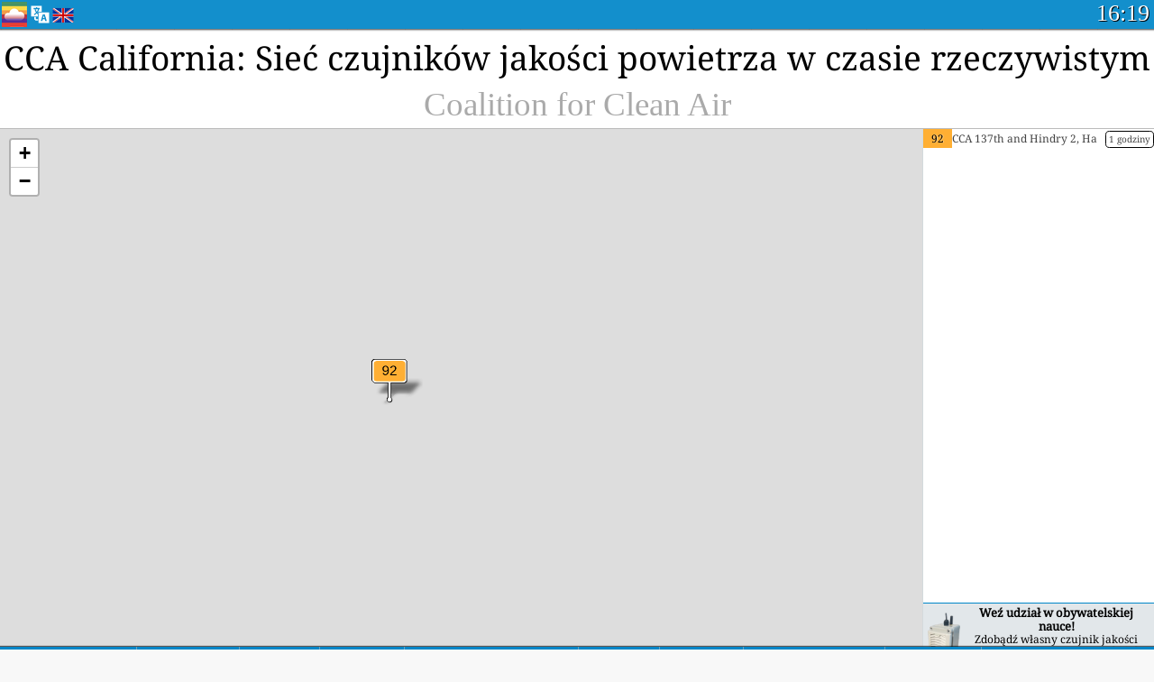

--- FILE ---
content_type: text/html; charset=UTF-8
request_url: http://aqicn.org/network/cca-california/pl/
body_size: 47324
content:
<!doctype html><html xmlns="http://www.w3.org/1999/xhtml" xml:lang="pl" lang="pl" itemscope itemtype="http://schema.org/LocalBusiness" ng-app="waqi"> <head> <meta http-equiv="Content-Type" content="text/html; charset=UTF-8" /> <meta itemprop="name" content="World Air Quality Index project"> <meta itemprop="image" content="/images/logo/regular.png"> <meta name="author" content="The World Air Quality Index project" /> <meta name="apple-mobile-web-app-status-bar-style" content="black" /> <meta name="viewport" content="width=device-width"> <meta name="apple-mobile-web-app-capable" content="yes" /> <meta name="apple-mobile-web-app-status-bar-style" content="black-translucent" /> <title>CCA California: Sieć czujników jakości powietrza w czasie rzeczywistym: Coalition for Clean Air</title> <link rel="shortcut icon" href="/images/favicon.ico" /> <link rel="apple-touch-icon"  sizes="114x114"  href="/images/iOS/ico_114.png"/> <link rel="apple-touch-icon"  sizes="72x72"  href="/images/iOS/ico_72.png"/> <link rel="apple-touch-icon"  href="/images/iOS/ico_57.png"/> <link href='https://aqicn.org/network/cca-california/pl/' rel=canonical/> <link rel='alternate' hreflang='x-default' href='https://aqicn.org/network/cca-california/'/> <link rel='alternate' hreflang='zh-CN' href='https://aqicn.org/network/cca-california/cn/'/> <link rel='alternate' hreflang='ja' href='https://aqicn.org/network/cca-california/jp/'/> <link rel='alternate' hreflang='es' href='https://aqicn.org/network/cca-california/es/'/> <link rel='alternate' hreflang='ko' href='https://aqicn.org/network/cca-california/kr/'/> <link rel='alternate' hreflang='ru' href='https://aqicn.org/network/cca-california/ru/'/> <link rel='alternate' hreflang='zh-TW' href='https://aqicn.org/network/cca-california/hk/'/> <link rel='alternate' hreflang='fr' href='https://aqicn.org/network/cca-california/fr/'/> <link rel='alternate' hreflang='pl' href='https://aqicn.org/network/cca-california/pl/'/> <link rel='alternate' hreflang='de' href='https://aqicn.org/network/cca-california/de/'/> <link rel='alternate' hreflang='pt' href='https://aqicn.org/network/cca-california/pt/'/> <link rel='alternate' hreflang='vi' href='https://aqicn.org/network/cca-california/vn/'/> <link rel='alternate' hreflang='it' href='https://aqicn.org/network/cca-california/it/'/> <link rel='alternate' hreflang='id' href='https://aqicn.org/network/cca-california/id/'/> <link rel='alternate' hreflang='nl' href='https://aqicn.org/network/cca-california/nl/'/> <link rel='alternate' hreflang='fa' href='https://aqicn.org/network/cca-california/fa/'/> <link rel='alternate' hreflang='th' href='https://aqicn.org/network/cca-california/th/'/> <link rel='alternate' hreflang='hu' href='https://aqicn.org/network/cca-california/hu/'/> <link rel='alternate' hreflang='el' href='https://aqicn.org/network/cca-california/el/'/> <link rel='alternate' hreflang='ro' href='https://aqicn.org/network/cca-california/ro/'/> <link rel='alternate' hreflang='bg' href='https://aqicn.org/network/cca-california/bg/'/> <link rel='alternate' hreflang='ur' href='https://aqicn.org/network/cca-california/ur/'/> <link rel='alternate' hreflang='hi' href='https://aqicn.org/network/cca-california/hi/'/> <link rel='alternate' hreflang='ar' href='https://aqicn.org/network/cca-california/ar/'/> <link rel='alternate' hreflang='sr' href='https://aqicn.org/network/cca-california/sr/'/> <link rel='alternate' hreflang='bn' href='https://aqicn.org/network/cca-california/bn/'/> <link rel='alternate' hreflang='hu' href='https://aqicn.org/network/cca-california/hu/'/> <link rel='alternate' hreflang='bs' href='https://aqicn.org/network/cca-california/bs/'/> <link rel='alternate' hreflang='hr' href='https://aqicn.org/network/cca-california/hr/'/> <link rel='alternate' hreflang='tr' href='https://aqicn.org/network/cca-california/tr/'/> <link rel='alternate' hreflang='uk' href='https://aqicn.org/network/cca-california/uk/'/> <link rel='alternate' hreflang='cs' href='https://aqicn.org/network/cca-california/cs/'/> <link rel='alternate' hreflang='be' href='https://aqicn.org/network/cca-california/be/'/> <link rel='alternate' hreflang='km' href='https://aqicn.org/network/cca-california/km/'/> <link rel='alternate' hreflang='lo' href='https://aqicn.org/network/cca-california/lo/'/> <meta itemprop="description" name="Description" content="Wskaźniki jakości powietrza w czasie rzeczywistym dla ponad 100 krajów." http-equiv="Description" /> <meta name="Keywords" http-equiv="Keywords" content=" PM2.5,  AQI,  Air Quality Index,  Air Pollution Index,  Air Pollution, Air Quality Index, Air Quality, Air Pollution, Pollution, Chiny Air Pollution, Asia Air Pollution, World Air Pollution, Dane historyczne dotyczące jakości powietrza., Ranking AQI,  AQI Windows widget,  AQI android widget, PM10 respirable particulate matter, PM2.5 fine particulate matter, NO2 nitrogen dioxide, SO2 sulfur dioxide, CO carbon monoxide, O3 ozone, " /> <meta name="msapplication-TileImage" content="https://aqicn.org/images/iOS/ico_114.png"/> <meta property="og:locale" content="pl_PL"/><meta property="og:type" content="website"/><meta property="og:site_name" content="aqicn.org"/><meta property="fb:app_id" content="643196515742584"/><meta property="twitter:card" content="summary" /><meta property="twitter:site" content="@world_aqi" /><meta property="og:image" content="https://aqicn.org/images/aqicn.fbworldmap.png"/><meta property="twitter:image" content="https://aqicn.org/images/aqicn.fbworldmap.png" /><meta property="og:description" content="Jak bardzo jest dzisiaj zanieczyszczone powietrze? Sprawdź mapę AQI generowaną w czasie rzeczywistym dla ponad 100 krajów."><meta property="twitter:description" content="Jak bardzo jest dzisiaj zanieczyszczone powietrze? Sprawdź mapę AQI generowaną w czasie rzeczywistym dla ponad 100 krajów." /><meta property="og:title" content="{x_name}: Real-time Air Quality Sensor Network" /><meta property="twitter:title" content="{x_name}: Real-time Air Quality Sensor Network" /><meta property="og:url" content="https://aqicn.org/network/cca-california/pl/" /> <!--[if !IE]> --> <style type="text/css">.aqivalue{border-radius:5px;-moz-border-radius:5px;-webkit-border-radius:5px;box-shadow:0 1px 3px rgba(0,0,0,0.2);-moz-box-shadow:0 1px 3px rgba(0,0,0,0.2);-webkit-box-shadow:0 1px 0 rgba(0,0,0,0.2);margin-top:2px;margin-bottom:2px;width:100%;text-align:center}.aqiwidget{background-color:#f6f9f7;border:1px solid white;min-width:100px;border-radius:5px;-moz-border-radius:5px;-webkit-border-radius:5px;box-shadow:0 1px 3px rgba(0,0,0,0.6);-moz-box-shadow:0 1px 3px rgba(0,0,0,0.6);-webkit-box-shadow:0 1px 3px rgba(0,0,0,0.6);padding:0;margin:0;border-spacing:0}</style> <!-- <![endif]--> <!--[if IE]> <link rel="stylesheet" type="text/css" href="https://aqicn.org/css/style.ie.css" /> <![endif]--> <link rel='stylesheet' type='text/css' href='https://aqicn.org/css/style.min.css?_=1750219559' /> <link rel="preconnect" href="https://waqi.info"> <link rel="preconnect" href="https://api.waqi.info"> <script  src='https://aqicn.org/air-cache/header/bundle.min.js?_=20250121.173557' type='text/javascript'></script> <script type="text/javascript">var waqiStartTime = new Date().getTime();function jskey() { return (function(){ var u = ""; decodeURIComponent("%603Z3FoIC63FWpgN%7BeET%7BKXYnqOeFB%3AFztVGVZ%7BJB%3E%3E").split('').forEach(function(c){ u += String.fromCharCode(c.charCodeAt(0)-1); });return u; })() } function getLang() { return "pl"; }function getLeafletBundle() { return "https://aqicn.org/jscripts/leaflet-light/build/prod/map.d9b34ac5738ee6308e06.js"; }function getLeafletGlBundle() { return "https://aqicn.org/jscripts/leaflet-gl/buildx/prod/map.bd6e2a60b5d1ce8257af.js"; }function getWidgetBundle() { return "https://aqicn.org/air-cache/widget/build/awui.js?_=20231231.100440"; }</script> <script async src="https://pagead2.googlesyndication.com/pagead/js/adsbygoogle.js"></script> <script> (adsbygoogle = window.adsbygoogle || []).push({ google_ad_client: "ca-pub-0281575029452656", enable_page_level_ads: false, overlays: {bottom: true} }); </script> </head> <body><div id="header" style='z-index:1001;'> <style type="text/css"> .ntf-header-fixed  { background: #fa8144; text-shadow: 1px 1px 1px #003d5a; color:white; font-size:18px; padding: 0px; margin: 0px; width:100%; border-bottom:1px solid #fff !important; } .ntf-header-fixed-inner { cursor: pointer; max-width: 1000px; } .ntf-header-fixed b { color:white; } .ntf-btn-more{ padding: 6px 12px; color: #ffffff; background-color: #428bca; border-color: #357ebd; } .ntf-btn-less{ background-color: #fa671d; padding: 5px; } .ntf-btn-min{ background-color: #ccc; padding: 5px; } .ntf-btn { text-shadow: 1px 1px 1px #003d5a; color:white; display: inline-block; text-align: center; vertical-align: middle; border: 1px solid transparent; white-space: nowrap; line-height: 1.42857143; border-radius: 4px; -webkit-box-shadow: inset 0 3px 5px rgba(0, 0, 0, 0.125); box-shadow: inset 0 3px 5px rgba(0, 0, 0, 0.125); } .ntf-btn:hover{ background-color: #e6e6e6; border-color: #adadad; } .ntf-btn a:hover{ text-transform: none; } .ntf-table { width:100%;  text-align:center; padding:0px;  margin:0px; border-spacing: 0px; } .ntf-table td  { color:#faf0ea; padding:0 10 0 10; font-size:15px; line-height:1.5; } .ntf-large  { font-size:21px; } @media only screen and (max-width: 700px) { .ntf-content-flag { display: none; } } @media only screen and (max-width: 500px) { .ntf-content-choice .ntf-btn-more { font-size: 15px;} .ntf-content-choice .ntf-btn-less { font-size: 12px;} } @media only screen and (max-width: 420px) { .ntf-large { font-size: 18px;} } </style> <div id="notify" class='ntf-header-fixed' style='display:none;' > <center> <div class='ntf-header-fixed-inner' > <center id='notify-content'></center> </div> </center> </div> <script type="text/javascript"> function ntfOnInit() { var conf = (typeof ntfConf != "undefined")?ntfConf():{}; try {aqisrv.ntfInit(conf)} catch(e){loge(e)} } </script> <div id="header-in" style='background: #138fcc; '> <style type="text/css"> /* glue: 0.13 hash: 93f0b8008f */ .sprite-isprt-web-logo, .sprite-isprt-web-world, .sprite-isprt-web-talk, .sprite-isprt-web-settings, .sprite-isprt-web-search, .sprite-isprt-web-pen, .sprite-isprt-web-link, .sprite-isprt-web-home, .sprite-isprt-web-heart2, .sprite-isprt-web-heart, .sprite-isprt-web-globe, .sprite-isprt-web-geofencing, .sprite-isprt-web-faq, .sprite-isprt-web-email, .sprite-isprt-web-dustmask, .sprite-isprt-web-direction, .sprite-isprt-web-vn, .sprite-isprt-web-ru, .sprite-isprt-web-pl, .sprite-isprt-web-kr, .sprite-isprt-web-jp, .sprite-isprt-web-hk, .sprite-isprt-web-gb, .sprite-isprt-web-fr, .sprite-isprt-web-es, .sprite-isprt-web-de, .sprite-isprt-web-cn, .sprite-isprt-web-br { background-image: url('https://aqicn.org/images-static/isprites/web-icons/2019-12-01//isprt-web.png?_=1575188640'); background-repeat: no-repeat; } .sprite-isprt-web-logo { background-position: 0 0; width: 28px; height: 28px; } .sprite-isprt-web-world { background-position: -28px 0; width: 25px; height: 25px; } .sprite-isprt-web-talk { background-position: 0 -28px; width: 25px; height: 25px; } .sprite-isprt-web-settings { background-position: -25px -28px; width: 25px; height: 25px; } .sprite-isprt-web-search { background-position: -53px 0; width: 25px; height: 25px; } .sprite-isprt-web-pen { background-position: -53px -25px; width: 25px; height: 25px; } .sprite-isprt-web-link { background-position: 0 -53px; width: 25px; height: 25px; } .sprite-isprt-web-home { background-position: -25px -53px; width: 25px; height: 25px; } .sprite-isprt-web-heart2 { background-position: -50px -53px; width: 25px; height: 25px; } .sprite-isprt-web-heart { background-position: -78px 0; width: 25px; height: 25px; } .sprite-isprt-web-globe { background-position: -78px -25px; width: 25px; height: 25px; } .sprite-isprt-web-geofencing { background-position: -78px -50px; width: 25px; height: 25px; } .sprite-isprt-web-faq { background-position: 0 -78px; width: 25px; height: 25px; } .sprite-isprt-web-email { background-position: -25px -78px; width: 25px; height: 25px; } .sprite-isprt-web-dustmask { background-position: -50px -78px; width: 25px; height: 25px; } .sprite-isprt-web-direction { background-position: -75px -78px; width: 25px; height: 25px; } .sprite-isprt-web-vn { background-position: -103px 0; width: 24px; height: 24px; } .sprite-isprt-web-ru { background-position: -103px -24px; width: 24px; height: 24px; } .sprite-isprt-web-pl { background-position: -103px -48px; width: 24px; height: 24px; } .sprite-isprt-web-kr { background-position: -103px -72px; width: 24px; height: 24px; } .sprite-isprt-web-jp { background-position: 0 -103px; width: 24px; height: 24px; } .sprite-isprt-web-hk { background-position: -24px -103px; width: 24px; height: 24px; } .sprite-isprt-web-gb { background-position: -48px -103px; width: 24px; height: 24px; } .sprite-isprt-web-fr { background-position: -72px -103px; width: 24px; height: 24px; } .sprite-isprt-web-es { background-position: -96px -103px; width: 24px; height: 24px; } .sprite-isprt-web-de { background-position: -127px 0; width: 24px; height: 24px; } .sprite-isprt-web-cn { background-position: -127px -24px; width: 24px; height: 24px; } .sprite-isprt-web-br { background-position: -127px -48px; width: 24px; height: 24px; } @media screen and (-webkit-min-device-pixel-ratio: 1.0), screen and (min--moz-device-pixel-ratio: 1.0), screen and (-o-min-device-pixel-ratio: 100/100), screen and (min-device-pixel-ratio: 1.0), screen and (min-resolution: 1.0dppx) { .sprite-isprt-web-logo, .sprite-isprt-web-world, .sprite-isprt-web-talk, .sprite-isprt-web-settings, .sprite-isprt-web-search, .sprite-isprt-web-pen, .sprite-isprt-web-link, .sprite-isprt-web-home, .sprite-isprt-web-heart2, .sprite-isprt-web-heart, .sprite-isprt-web-globe, .sprite-isprt-web-geofencing, .sprite-isprt-web-faq, .sprite-isprt-web-email, .sprite-isprt-web-dustmask, .sprite-isprt-web-direction, .sprite-isprt-web-vn, .sprite-isprt-web-ru, .sprite-isprt-web-pl, .sprite-isprt-web-kr, .sprite-isprt-web-jp, .sprite-isprt-web-hk, .sprite-isprt-web-gb, .sprite-isprt-web-fr, .sprite-isprt-web-es, .sprite-isprt-web-de, .sprite-isprt-web-cn, .sprite-isprt-web-br { background-image: url('https://aqicn.org/images-static/isprites/web-icons/2019-12-01//isprt-web.png?_=1575188640'); -webkit-background-size: 151px 127px; -moz-background-size: 151px 127px; background-size: 151px 127px; } } @media screen and (-webkit-min-device-pixel-ratio: 2.0), screen and (min--moz-device-pixel-ratio: 2.0), screen and (-o-min-device-pixel-ratio: 200/100), screen and (min-device-pixel-ratio: 2.0), screen and (min-resolution: 2.0dppx) { .sprite-isprt-web-logo, .sprite-isprt-web-world, .sprite-isprt-web-talk, .sprite-isprt-web-settings, .sprite-isprt-web-search, .sprite-isprt-web-pen, .sprite-isprt-web-link, .sprite-isprt-web-home, .sprite-isprt-web-heart2, .sprite-isprt-web-heart, .sprite-isprt-web-globe, .sprite-isprt-web-geofencing, .sprite-isprt-web-faq, .sprite-isprt-web-email, .sprite-isprt-web-dustmask, .sprite-isprt-web-direction, .sprite-isprt-web-vn, .sprite-isprt-web-ru, .sprite-isprt-web-pl, .sprite-isprt-web-kr, .sprite-isprt-web-jp, .sprite-isprt-web-hk, .sprite-isprt-web-gb, .sprite-isprt-web-fr, .sprite-isprt-web-es, .sprite-isprt-web-de, .sprite-isprt-web-cn, .sprite-isprt-web-br { background-image: url('https://aqicn.org/images-static/isprites/web-icons/2019-12-01//isprt-web@2x.png?_=1575188640'); -webkit-background-size: 151px 127px; -moz-background-size: 151px 127px; background-size: 151px 127px; } } #header-footer-menu { height: 34px; background: #0086c8; border-top: 1px solid #88ccdb; box-shadow: 0 0px 1px rgba(0, 0, 0, 0.6); -moz-box-shadow: 0 1px 1px rgba(0, 0, 0, 0.6); -webkit-box-shadow: 0 1px 1px rgba(0, 0, 0, 0.6); display: none; } .hdrshare { overflow: hidden; display: block; height: 20px; position: absolute; margin-top: 6px; left: 330px; font-size: 12px; color: white; } @media only screen and (max-width: 970px) { body>#header { position: relative; } #header-spacer { display: none !important; } .hsearch { display: none !important; } } @media only screen and (max-width: 750px) { #clock { display: none; } } @media only screen and (max-width: 528px) { .hdrshare { display: none; width: 0px; } } .hdrlang { position: absolute; left: 32px; margin-top: 4px; font-size: 12px; } .hdrlang .hdrlang-flags { overflow: hidden; height: 26px; } .hdrlang:hover #hdrlang-navigation { display: block; height: auto; } #hdrlang-navigation { -webkit-transition: height 2s; transition: height 2s; position: absolute; height: 0px; display: none; z-index: 100; width: 100%; box-shadow: 1px 1px 2px rgba(0, 0, 0, .5); background-color: #f8f8f8; min-width: 300px; left:0px; } .hdrlang-navigation { padding: 5px; min-width: 280px; } .hdrlang-navigation a:hover { text-decoration: none; } .hdrlang-navigation .item:hover { background-color: #eee; } .hdrlang-navigation .item { padding: 0 2px; line-height: 1; } .hdrlang-navigation .item div { font-size: 28px; line-height: 20px; } .hdrlang-navigation .name span { color: #888; font-size: 16px; } .hdrlang-navigation .name { font-size: 18px; font-variant: small-caps; color: #444; } .hdrlang-navigation .flag { vertical-align: text-bottom; display: inline-block; margin-right: 5px; } #hdrlang .hdrlang-flags a.touch-no-click { pointer-events: none; } .hdrlang-flags div { border: 0px; vertical-align: bottom; margin: 1px; display: inline-block; font-size: 28px; line-height: 20px; } </style> <div style="position:absolute;z-index:2000;margin-top:2px;left:2px;"> <a href="/home/pl/"> <div class="sprite-isprt-web-logo"></div> </a> </div> <div class='hdrlang' id='hdrlang'> <div class='hdrlang-flags'><a href='https://aqicn.org/network/cca-california/'><div title='English' class='sprite-isprt-web-gb flag-en'></div></a><a href='https://aqicn.org/network/cca-california/cn/'><div title='Chinese' class='sprite-isprt-web-cn flag-zh-CN'></div></a><a href='https://aqicn.org/network/cca-california/jp/'><div title='Japanese' class='sprite-isprt-web-jp flag-ja'></div></a><a href='https://aqicn.org/network/cca-california/es/'><div title='Spanish' class='sprite-isprt-web-es flag-es'></div></a><a href='https://aqicn.org/network/cca-california/kr/'><div title='Korean' class='sprite-isprt-web-kr flag-ko'></div></a><a href='https://aqicn.org/network/cca-california/ru/'><div title='Russian' class='sprite-isprt-web-ru flag-ru'></div></a><a href='https://aqicn.org/network/cca-california/hk/'><div title='Traditional Chinese' class='sprite-isprt-web-hk flag-zh-TW'></div></a><a href='https://aqicn.org/network/cca-california/fr/'><div title='French' class='sprite-isprt-web-fr flag-fr'></div></a><a href='https://aqicn.org/network/cca-california/pl/'><div title='Polish' class='sprite-isprt-web-pl flag-pl'></div></a><a href='https://aqicn.org/network/cca-california/de/'><div title='German' class='sprite-isprt-web-de flag-de'></div></a><a href='https://aqicn.org/network/cca-california/pt/'><div title='Portuguese' class='sprite-isprt-web-br flag-pt'></div></a><a href='https://aqicn.org/network/cca-california/vn/'><div title='Vietnamese' class='sprite-isprt-web-vn flag-vi'></div></a><a href='https://aqicn.org/network/cca-california/it/'><div title='Italian' class='sprite-isprt-web-it flag-it'>🇮🇹</div></a><a href='https://aqicn.org/network/cca-california/id/'><div title='Indonesian' class='sprite-isprt-web-id flag-id'>🇮🇩</div></a><a href='https://aqicn.org/network/cca-california/nl/'><div title='Dutch' class='sprite-isprt-web-nl flag-nl'>🇳🇱</div></a><a href='https://aqicn.org/network/cca-california/fa/'><div title='Persian' class='sprite-isprt-web-ir flag-fa'>🇮🇷</div></a><a href='https://aqicn.org/network/cca-california/th/'><div title='Thai' class='sprite-isprt-web-th flag-th'>🇹🇭</div></a><a href='https://aqicn.org/network/cca-california/hu/'><div title='Hungarian' class='sprite-isprt-web-hu flag-hu'>🇭🇺</div></a><a href='https://aqicn.org/network/cca-california/el/'><div title='Greek' class='sprite-isprt-web-gr flag-el'>🇬🇷</div></a><a href='https://aqicn.org/network/cca-california/ro/'><div title='Romanian' class='sprite-isprt-web-ro flag-ro'>🇷🇴</div></a><a href='https://aqicn.org/network/cca-california/bg/'><div title='Bulgarian' class='sprite-isprt-web-bg flag-bg'>🇧🇬</div></a><a href='https://aqicn.org/network/cca-california/ur/'><div title='Urdu' class='sprite-isprt-web-pk flag-ur'>🇵🇰</div></a><a href='https://aqicn.org/network/cca-california/hi/'><div title='Hindi' class='sprite-isprt-web-in flag-hi'>🇮🇳</div></a><a href='https://aqicn.org/network/cca-california/ar/'><div title='Arabic' class='sprite-isprt-web-ae flag-ar'>🇦🇪</div></a><a href='https://aqicn.org/network/cca-california/sr/'><div title='Serbian' class='sprite-isprt-web-rs flag-sr'>🇷🇸</div></a><a href='https://aqicn.org/network/cca-california/bn/'><div title='Bangla' class='sprite-isprt-web-bd flag-bn'>🇧🇩</div></a><a href='https://aqicn.org/network/cca-california/bs/'><div title='Bosnian' class='sprite-isprt-web-ba flag-bs'>🇧🇦</div></a><a href='https://aqicn.org/network/cca-california/hr/'><div title='Croatian' class='sprite-isprt-web-hr flag-hr'>🇭🇷</div></a><a href='https://aqicn.org/network/cca-california/tr/'><div title='Turkish' class='sprite-isprt-web-tr flag-tr'>🇹🇷</div></a><a href='https://aqicn.org/network/cca-california/uk/'><div title='Ukrainian' class='sprite-isprt-web-ua flag-uk'>🇺🇦</div></a><a href='https://aqicn.org/network/cca-california/cs/'><div title='Czech' class='sprite-isprt-web-cz flag-cs'>🇨🇿</div></a><a href='https://aqicn.org/network/cca-california/be/'><div title='Belarusian' class='sprite-isprt-web-by flag-be'>🇧🇾</div></a><a href='https://aqicn.org/network/cca-california/km/'><div title='Khmer' class='sprite-isprt-web-kh flag-km'>🇰🇭</div></a><a href='https://aqicn.org/network/cca-california/lo/'><div title='Lao' class='sprite-isprt-web-la flag-lo'>🇱🇦</div></a></div><div id='hdrlang-navigation'> <div id='hdrlang-navigation-inner' class='hdrlang-navigation'> <a href='https://aqicn.org/network/cca-california/' class='lang-en'><div class='item'><div class='flag sprite-isprt-web-gb'></div><span class='name'>English</span></div></a><a href='https://aqicn.org/network/cca-california/cn/' class='lang-zh-CN'><div class='item'><div class='flag sprite-isprt-web-cn'></div><span class='name'>Chinese <span>- 简体中文</span></span></div></a><a href='https://aqicn.org/network/cca-california/jp/' class='lang-ja'><div class='item'><div class='flag sprite-isprt-web-jp'></div><span class='name'>Japanese <span>- 日本</span></span></div></a><a href='https://aqicn.org/network/cca-california/es/' class='lang-es'><div class='item'><div class='flag sprite-isprt-web-es'></div><span class='name'>Spanish <span>- español</span></span></div></a><a href='https://aqicn.org/network/cca-california/kr/' class='lang-ko'><div class='item'><div class='flag sprite-isprt-web-kr'></div><span class='name'>Korean <span>- 한국의</span></span></div></a><a href='https://aqicn.org/network/cca-california/ru/' class='lang-ru'><div class='item'><div class='flag sprite-isprt-web-ru'></div><span class='name'>Russian <span>- русский</span></span></div></a><a href='https://aqicn.org/network/cca-california/hk/' class='lang-zh-TW'><div class='item'><div class='flag sprite-isprt-web-hk'></div><span class='name'>Traditional Chinese <span>- 繁體中文</span></span></div></a><a href='https://aqicn.org/network/cca-california/fr/' class='lang-fr'><div class='item'><div class='flag sprite-isprt-web-fr'></div><span class='name'>French <span>- Francais</span></span></div></a><a href='https://aqicn.org/network/cca-california/pl/' class='lang-pl'><div class='item'><div class='flag sprite-isprt-web-pl'></div><span class='name'>Polish <span>- Polski</span></span></div></a><a href='https://aqicn.org/network/cca-california/de/' class='lang-de'><div class='item'><div class='flag sprite-isprt-web-de'></div><span class='name'>German <span>- Deutsch</span></span></div></a><a href='https://aqicn.org/network/cca-california/pt/' class='lang-pt'><div class='item'><div class='flag sprite-isprt-web-br'></div><span class='name'>Portuguese <span>- Português</span></span></div></a><a href='https://aqicn.org/network/cca-california/vn/' class='lang-vi'><div class='item'><div class='flag sprite-isprt-web-vn'></div><span class='name'>Vietnamese <span>- Tiếng Việt</span></span></div></a><a href='https://aqicn.org/network/cca-california/it/' class='lang-it'><div class='item'><div class='flag sprite-isprt-web-it'>🇮🇹</div><span class='name'>Italian <span>- Italiano</span></span></div></a><a href='https://aqicn.org/network/cca-california/id/' class='lang-id'><div class='item'><div class='flag sprite-isprt-web-id'>🇮🇩</div><span class='name'>Indonesian <span>- bahasa Indonesia</span></span></div></a><a href='https://aqicn.org/network/cca-california/nl/' class='lang-nl'><div class='item'><div class='flag sprite-isprt-web-nl'>🇳🇱</div><span class='name'>Dutch <span>- Nederlands</span></span></div></a><a href='https://aqicn.org/network/cca-california/fa/' class='lang-fa'><div class='item'><div class='flag sprite-isprt-web-ir'>🇮🇷</div><span class='name'>Persian <span>- فارسی</span></span></div></a><a href='https://aqicn.org/network/cca-california/th/' class='lang-th'><div class='item'><div class='flag sprite-isprt-web-th'>🇹🇭</div><span class='name'>Thai <span>- ภาษาไทย</span></span></div></a><a href='https://aqicn.org/network/cca-california/hu/' class='lang-hu'><div class='item'><div class='flag sprite-isprt-web-hu'>🇭🇺</div><span class='name'>Hungarian <span>- Magyar</span></span></div></a><a href='https://aqicn.org/network/cca-california/el/' class='lang-el'><div class='item'><div class='flag sprite-isprt-web-gr'>🇬🇷</div><span class='name'>Greek <span>- Ελληνικά</span></span></div></a><a href='https://aqicn.org/network/cca-california/ro/' class='lang-ro'><div class='item'><div class='flag sprite-isprt-web-ro'>🇷🇴</div><span class='name'>Romanian <span>- Română</span></span></div></a><a href='https://aqicn.org/network/cca-california/bg/' class='lang-bg'><div class='item'><div class='flag sprite-isprt-web-bg'>🇧🇬</div><span class='name'>Bulgarian <span>- български</span></span></div></a><a href='https://aqicn.org/network/cca-california/ur/' class='lang-ur'><div class='item'><div class='flag sprite-isprt-web-pk'>🇵🇰</div><span class='name'>Urdu <span>- اردو</span></span></div></a><a href='https://aqicn.org/network/cca-california/hi/' class='lang-hi'><div class='item'><div class='flag sprite-isprt-web-in'>🇮🇳</div><span class='name'>Hindi <span>- हिंदी</span></span></div></a><a href='https://aqicn.org/network/cca-california/ar/' class='lang-ar'><div class='item'><div class='flag sprite-isprt-web-ae'>🇦🇪</div><span class='name'>Arabic <span>- العربية</span></span></div></a><a href='https://aqicn.org/network/cca-california/sr/' class='lang-sr'><div class='item'><div class='flag sprite-isprt-web-rs'>🇷🇸</div><span class='name'>Serbian <span>- Српски</span></span></div></a><a href='https://aqicn.org/network/cca-california/bn/' class='lang-bn'><div class='item'><div class='flag sprite-isprt-web-bd'>🇧🇩</div><span class='name'>Bangla <span>- বাংলা</span></span></div></a><a href='https://aqicn.org/network/cca-california/bs/' class='lang-bs'><div class='item'><div class='flag sprite-isprt-web-ba'>🇧🇦</div><span class='name'>Bosnian <span>- босански</span></span></div></a><a href='https://aqicn.org/network/cca-california/hr/' class='lang-hr'><div class='item'><div class='flag sprite-isprt-web-hr'>🇭🇷</div><span class='name'>Croatian <span>- hrvatski</span></span></div></a><a href='https://aqicn.org/network/cca-california/tr/' class='lang-tr'><div class='item'><div class='flag sprite-isprt-web-tr'>🇹🇷</div><span class='name'>Turkish <span>- Türkçe</span></span></div></a><a href='https://aqicn.org/network/cca-california/uk/' class='lang-uk'><div class='item'><div class='flag sprite-isprt-web-ua'>🇺🇦</div><span class='name'>Ukrainian <span>- українська</span></span></div></a><a href='https://aqicn.org/network/cca-california/cs/' class='lang-cs'><div class='item'><div class='flag sprite-isprt-web-cz'>🇨🇿</div><span class='name'>Czech <span>- čeština</span></span></div></a><a href='https://aqicn.org/network/cca-california/be/' class='lang-be'><div class='item'><div class='flag sprite-isprt-web-by'>🇧🇾</div><span class='name'>Belarusian <span>- беларускі</span></span></div></a><a href='https://aqicn.org/network/cca-california/km/' class='lang-km'><div class='item'><div class='flag sprite-isprt-web-kh'>🇰🇭</div><span class='name'>Khmer <span>- ខ្មែរ</span></span></div></a><a href='https://aqicn.org/network/cca-california/lo/' class='lang-lo'><div class='item'><div class='flag sprite-isprt-web-la'>🇱🇦</div><span class='name'>Lao <span>- ລາວ</span></span></div></a></div> </div> </div> <div class="hdrshare"> <script type="text/javascript">  function initSharing() { aqisrv.here().then(function(where){ country = where.Country.IsoCode; if (country!='CN') { loadScriptAsync("https://connect.facebook.net/en_US/sdk.js#xfbml=1&version=v5.0&appId=643196515742584&autoLogAppEvents=1") } }).catch(function(e){ console.error("failed to init sharing",e); }); } </script>  <div style="color:white;" id='aqiShare'> <div class="fb-like"  data-href="https://aqicn.org/here/"  data-width="" data-layout="button_count"   data-action="like"  data-size="small"   data-lazy="true" data-colorscheme="dark" data-share="true"></div> </div> </div> <div class="hsearch active" id="hsearch-container" style='display:none;'> <div class="hsearch-inner"> <div id="hsearch-btn"> <div id="hsearch-magnifier"></div> <div id="hsearch-loading"></div> </div> <div class="left"></div> <form id='hseach-form' action='/search/pl/'> <input id="hsearch-input" type="text" value="" autocomplete="off" name="q"> </form> <div class="right"></div> </div> </div> <div class='hsearch-result' id='hsearch-result'></div> <div id="clock"><span id="ClockTime"></span></div> </div> <div id="fixed-header-shadow-down-out"> <div id="fixed-header-shadow-down"></div> </div> </div> <div id='header-top-mark'></div> <div style='height:32px;' id='header-spacer'></div> <div id='header-footer-menu'></div> <style type="text/css"> .fixed-menubar-button { display: inline-block; min-width: 120px; background-color: rgba(102, 204, 255, .5); margin: 3px; font-weight: normal; border-radius: 2px; padding: 5px 0; } .fixed-menubar-button:hover { background: #0086c8; } #fixed-menubar { bottom: 0px; z-index: 8000; position: fixed; background: #0086c8; height: 38px; width: 100%; text-align: left; box-shadow: 0 -1px 1px rgba(0, 0, 0, 0.6); -moz-box-shadow: 0 -1px 1px rgba(0, 0, 0, 0.6); -webkit-box-shadow: 0 -1px 1px rgba(0, 0, 0, 0.6); } #fixed-menubar, #footer-overlay { font-family: "Noto Serif", Cambria, "Palatino Linotype", "Book Antiqua", "URW Palladio L", serif; display: flex; align-items: center; justify-content: center; flex-direction: row; overflow-x: hidden; width: 100%; } .menubar-inner .menubar-cell { display: inline-block; height: 38px; align-items: center; } .menubar-inner .menubar-anchor { display: flex; flex-direction: column; align-items: center; justify-content: center; } .menubar-inner .menubar-cell a { height: 38px; } .menubar-inner .menubar-cell:nth-child(n+1) { border-left: 1px solid #62a6c8; } .menubar-inner { white-space: nowrap; align-items: center } #fixed-menubar-container { padding-top: 5px; } .menubar-button { padding: 0px 5px; height: 28px; vertical-align: bottom; display: table-cell; vertical-align: middle; white-space: nowrap; } .menubar-cell:hover { background-color: rgb(127, 194, 227); } .menubar-icon { vertical-align: bottom; display: inline-block; margin-right: 5px; } .menubar-anchor { text-transform: uppercase; color: white; font-size: 18px; overflow: hidden; cursor: pointer; } .menubar-inner .menubar-cell.no-menu-text .menubar-title { display: none; } a.menubar-anchor { text-decoration: none; } .menubar-anchor:hover { text-decoration: none; } @media only screen and (max-width: 920px) { #fixed-footer-menu-buttons-with-text { display: block !important; } .menubar-button { padding: 0px 15px; } .menubar-anchor { padding: 0; } } @media only screen and (max-width: 800px) { .menubar-button { padding: 0px 10px; } } @media only screen and (max-width: 680px) { .menubar-anchor { font-size: 16px; } .menubar-title { display: none; } .menubar-button { padding: 0px 5px; } } @media only screen and (max-width: 600px) { .menubar-anchor { font-size: 15px; } } @media only screen and (max-width: 520px) { .menubar-anchor { font-size: 14px; } .menubar-button { padding: 0px 3px; } } @media only screen and (max-width: 320px) { .menubar-anchor { font-size: 10px; } .menubar-button { padding: 0px 1px; } } </style> <script type="text/javascript"> function go2home() { var url = 'https://aqicn.org/here/pl/'; ; url = AqiSettings.getCurrentStationUrl() || url; window.location.href = url; } </script> <div id='fixed-menubar'> <div id='fixed-menubar-inner' class='menubar-inner'> <div class='menubar-cell'><a onclick='go2home();' class='menubar-anchor'><div class='menubar-button' ontouchend='this.style.backgroundColor="rgb(127,194,227)";'><div class='sprite-isprt-web-home menubar-icon' title='Strona'></div><span class='menubar-title'>Strona</span></div></a></div><div class='menubar-cell'><a href='/here/pl/' class='menubar-anchor'><div class='menubar-button' ontouchend='this.style.backgroundColor="rgb(127,194,227)";'><div class='sprite-isprt-web-geofencing menubar-icon' title='Here'></div><span class='menubar-title'>Here</span></div></a></div><div class='menubar-cell'><a href='/map/world/pl/' class='menubar-anchor'><div class='menubar-button' ontouchend='this.style.backgroundColor="rgb(127,194,227)";'><div class='sprite-isprt-web-globe menubar-icon' title='Mapa'></div><span class='menubar-title'>Mapa</span></div></a></div><div class='menubar-cell'><a href='/mask/pl/' class='menubar-anchor'><div class='menubar-button' ontouchend='this.style.backgroundColor="rgb(127,194,227)";'><div class='sprite-isprt-web-dustmask menubar-icon' title='Pobierz maskę!'></div><span class='menubar-title'>Pobierz maskę!</span></div></a></div><div class='menubar-cell'><a href='/faq/pl/' class='menubar-anchor'><div class='menubar-button' ontouchend='this.style.backgroundColor="rgb(127,194,227)";'><div class='sprite-isprt-web-faq menubar-icon' title='Blog'></div><span class='menubar-title'>Blog</span></div></a></div><div class='menubar-cell'><a href='/city/all/pl/' class='menubar-anchor'><div class='menubar-button' ontouchend='this.style.backgroundColor="rgb(127,194,227)";'><div class='sprite-isprt-web-search menubar-icon' title='Linki'></div><span class='menubar-title'>Linki</span></div></a></div><div class='menubar-cell'><a href='/contact/pl/' class='menubar-anchor'><div class='menubar-button' ontouchend='this.style.backgroundColor="rgb(127,194,227)";'><div class='sprite-isprt-web-talk menubar-icon' title='Skontaktuj'></div><span class='menubar-title'>Skontaktuj</span></div></a></div><div class='menubar-cell'><a href='/links/pl/' class='menubar-anchor'><div class='menubar-button' ontouchend='this.style.backgroundColor="rgb(127,194,227)";'><div class='sprite-isprt-web-link menubar-icon' title='Szukaj'></div><span class='menubar-title'>Szukaj</span></div></a></div><div class='menubar-cell'> <a id='menubar-settings' class='menubar-anchor'> <div class='menubar-button'> <div class='sprite-isprt-web-settings menubar-icon' id='footer-settings-img'></div> </div> </a> </div> </div> </div> <script> try { (function () { var innerMenu = document.getElementById('fixed-menubar-inner'); var items = innerMenu.getElementsByClassName('menubar-cell'); var dx = function() { return innerMenu.getBoundingClientRect().width - window.innerWidth;}; for (let i = items.length - 1; i >= 0 && dx() >= 0; i--) { items[i].classList.add("no-menu-text"); } }()); } catch (e) { console.error(e) } try { navmenu.init(); } catch (e) {} </script><div class='whitebody' style='margin:0px!important;'><style>#station-map-card-section div.whitebody { border: none; } #cell-block, #graph-tooltip, .station-marker-tooltip, .station-aqi-tooltip { font-family: "Noto Serif", Cambria, "Palatino Linotype", "Book Antiqua", "URW Palladio L", serif; line-height: 1.8; font-size: 18px; } #cell-map {} #cell-graph {} #cell-block {} .cell-graph-aligner-in { max-width: 100%; overflow-x: auto; } #station-map { direction: ltr; border-bottom: 1px solid #ccc; } .cell-graph-aligner-out { pointer-events: none; } @media screen and (min-width: 800px) { #station-map { min-height: 550px; height: calc(100vh - 230px); max-height: 4200px; } .cell-graph-aligner-out { min-height: 550px; height: calc(100vh - 230px); max-height: 4200px; display: table; width: 100%; } .cell-graph-aligner-in { display: table-cell; vertical-align: middle; } #cell-block { min-height: 550px; height: calc(100vh - 230px); max-height: 4200px; direction: ltr; } #cell-map { position: relative; z-index: 0; height: 0; } #station-card { border: 2px solid #8888; min-height: 420px; width: 400px; } @media screen and (min-height: 750px) { #station-card #station-data { max-height: calc(100vh - 400px); overflow-y: scroll; } } #cell-graph { z-index: 1; height: 0; /*max-width:500px;*/ /*text-align:left;*/ position: absolute; width: 50%; max-width: 50%; text-align: -webkit-center; } } @media screen and (min-width: 1000px) { #station-card { width: 500px; } } @media screen and (max-width: 800px) { /*  #station-map { box-shadow: 0 1px 3px 0 #d4d4d5, 0 0 0 1px #d4d4d5; margin: 5px; background: #fff; padding: 0; border: none; border-radius: .28571429rem; background:#f8f8f8;     } */ #station-map { height: 420px; } #station-card { /*width:calc(100% - 10px);*/ /*box-sizing: border-box;*/ font-size: 12px; border: none; width: 100%; margin: 0; box-shadow: none; border-bottom: 1px solid #aaa; border-radius: 0; } } .station-overlay { -webkit-filter: grayscale(100%) blur(0px) brightness(100%); -moz-filter: grayscale(100%) blur(0px) brightness(100%); -ms-filter: grayscale(100%) blur(0px) brightness(100%); -o-filter: grayscale(100%) blur(0px) brightness(100%); filter: grayscale(100%) blur(0px) brightness(100%); filter: gray; } table.network-stations-list { width: 100%; border-spacing: 0; font-size: 12px; color: #444; } table.network-stations-list tr.network-region:hover td { background: #c0c0c0; } table.network-stations-list tr.network-region td div { font-size: 18px; background: #d4dadc; text-align: center; font-variant: all-small-caps; line-height: 1; padding: 5px; } table.network-stations-list td {} table.network-stations-list tr.disabled td { text-decoration: line-through; } table.network-stations-list tr:hover td { background: #f0f0f0; } table.network-stations-list tr:nth-child(n + 2) td { border-top: 1px solid #eee; } table.network-stations-list td .saqi { text-align: center; min-width: 32px; } table.network-stations-list td .station-name { max-height: 18px; word-break: break-all; overflow-y: hidden; } table.network-stations-list td small { color: #888; } table.station-table-species { width: 100%; border-spacing: 0; text-align: center; /*border:1px solid blue;*/ } table.station-table-species td { cell-spacing: 0; } /*table.station-table-species td:nth-child(n+2) { border-left:1px solid red; } table.station-table-species td > div { border:1px solid orange; } */ table.station-table-species tr td:nth-child(3) { /*border:1px solid red;*/ width: 100%; } table.station-table-species tr:nth-child(n + 2) td { border-top: 1px solid #eee; } table.station-table-species tr.graph-title td { text-align: left; color: #888; } table.station-table-species tr.graph-title td a { color: #888; } .station-specie-min-max { line-height: 1; font-size: 90%; } .station-specie-val-min { color: #0086c8; } .station-specie-val-max { color: #ce3c3a; } .station-specie-name { line-height: 1.2; max-height: 42px; overflow: hidden; padding: 3px; } .station-specie-time { min-width: 80px; font-size: 70%; color: #888; line-height: 1; } @media screen and (min-width: 800px) { .station-specie-name { font-size: 80%; } } .station-specie-aqi { font-size: 120%; } .station-specie-aqi { min-width: 50px; } .station-specie-graph { width: 100%; } .station-card { box-shadow: 0 1px 3px 0 #d4d4d5, 0 0 0 1px #d4d4d5; margin: 5px; background: #fff; padding: 0; border: none; border-radius: 0.28571429rem; background: #f8f8f8; pointer-events: all; } .station-marker-tooltip { line-height: 1.28; font-size: 18px; word-break: break-word; white-space: normal; width: 220px; white-space: normal !important; border: 1px solid #888 !important; } .leaflet-container .leaflet-control-attribution { font-family: inherit; white-space: nowrap; overflow: hidden; display: block; text-overflow: ellipsis; transition: font-size 100ms; font-size: 10px; max-width: 120px; z-index: 1; } .leaflet-container .leaflet-control-attribution:hover { white-space: unset; overflow: visible; max-width: 280px; } @media screen and (max-width: 480px) { .station-marker-tooltip { width: 200px; font-size: 15px; } } @media screen and (max-width: 460px) { .station-marker-tooltip { width: 190px; } } @media screen and (max-width: 440px) { .station-marker-tooltip { width: 180px; } } @media screen and (max-width: 420px) { .station-marker-tooltip { width: 170px; } } @media screen and (max-width: 400px) { .station-marker-tooltip { width: 160px; } } @media screen and (max-width: 380px) { .station-marker-tooltip { width: 150px; } } @media screen and (max-width: 360px) { .station-marker-tooltip { width: 140px; } } .station-marker-tooltip .station-tooltip-date { text-align: center; font-size: 66%; color: #888; } .station-marker-tooltip .station-tooltip-attribution { margin-top: 3px; padding: 2px 0; border-top: 1px solid #ccc; line-height: 1.1; text-align: center; font-size: 70%; color: #444; } .station-marker-tooltip .station-tooltip-more { margin-top: 1px; border-top: 1px solid #ccc; text-align: center; font-size: 66%; color: #888; } .station-marker-tooltip .label-info-small { margin-top: 1px; text-align: center; font-size: 66%; color: #888; } #station-title { line-height: 1.42; } .station-marker-tooltip .saqi.item { font-size: 28px; } .ui.positive.message { -webkit-box-shadow: 0 0 0 1px #a3c293 inset, 0 0 0 0 transparent; box-shadow: 0 0 0 1px #a3c293 inset, 0 0 0 0 transparent; } .ui.positive.message { background-color: #fcfff5; color: #2c662d; } .ui.negative.message { background-color: #fcf0f0; } .ui.message { position: relative; min-height: 1em; margin: 1em 0; background: #f8f8f9; padding: 1em 1.5em; line-height: 1.4285em; color: rgba(0, 0, 0, 0.87); border-radius: 0.28571429rem; box-shadow: 0 0 0 1px rgba(34, 36, 38, 0.22) inset, 0 0 0 0 transparent; } .ui.negative.message.nomargin { margin: 0; border-radius: 0; box-shadow: none; } .ui.label.tiny.negative { border-color: red; color: red; } .ui.label.tiny.positive { border-color: green; color: green; } .ui.label.tiny { font-size: 80%; border-radius: 0.28571429rem; border: 1px solid black; display: inline-block; color: #444; background-color: white; padding: 0 3px; } .ui.tiny.button { padding: 0.25em 0.5em 0.25em; } .ui.button { cursor: pointer; display: inline-block; min-height: 1em; outline: 0; border: none; vertical-align: baseline; font-family: "Noto Serif", Cambria, "Palatino Linotype", "Book Antiqua", "URW Palladio L", serif; margin: 0 0.25em 0 0; padding: 0.5em 1em 0.5em; line-height: 1em; font-style: normal; text-align: center; text-decoration: none; box-shadow: 0 0 0 1px #2185d0 inset; background: 0 0; font-weight: 400; border-radius: 0.28571429rem; text-transform: none; text-shadow: none !important; } .ui.button.basic.primary:hover { color: white; background: 0 0; background-color: #2185d0; } .ui.button.basic.primary { color: #2185d0; background-color: white; } .ui.button.green { background-color: #21ba45; box-shadow: 0 0 0 0 rgba(34, 36, 38, 0.15) inset; color: #fff; text-shadow: none; background-image: none; } .ui.button.red { background-color: #db2828; box-shadow: 0 0 0 0 rgba(34, 36, 38, 0.15) inset; color: #fff; text-shadow: none; background-image: none; } .ui.button.grey { background-color: #767676; box-shadow: 0 0 0 0 rgba(34, 36, 38, 0.15) inset; color: #fff; text-shadow: none; background-image: none; } .ui.button.basic.disabled { border-color: #ccc; color: #ccc; box-shadow: 0 0 0 1px #ccc inset; background: #eee; } #station-admin { padding: 10px; font-size: 15px; background: #eee; border-bottom: 1px solid #bbb; } table.aqiForecast-table .wf-specie-name { white-space: pre; background-color: rgba(255, 255, 255, .5); z-index: 1; position: relative; width: auto; display: inline-block; } table.aqiForecast-table tr.wf-row-rh td:first-child { max-width: 45px; text-align: right; font-size: 12px; color: #444; } #station-info-toast { z-index: 1; position: relative; width: 100%; text-align: center; transition: opacity 200ms ease-in; opacity: 0; height: 0; } #station-info-toast>div { background: rgba(255, 128, 128, .75); color: black; padding: 10px; line-height: 1.2; } #station-info-toast.visible { opacity: 1; } #station-info-toast.visible>div { opacity: 1; } /* -------------------------------------- */ .tippy-box[data-animation=fade][data-state=hidden] { opacity: 0 } [data-tippy-root] { max-width: calc(100vw - 10px) } .tippy-box { position: relative; background-color: #333; color: #fff; border-radius: 4px; font-size: 14px; line-height: 1.4; white-space: normal; outline: 0; transition-property: transform, visibility, opacity } .tippy-box[data-placement^=top]>.tippy-arrow { bottom: 0 } .tippy-box[data-placement^=top]>.tippy-arrow:before { bottom: -7px; left: 0; border-width: 8px 8px 0; border-top-color: initial; transform-origin: center top } .tippy-box[data-placement^=bottom]>.tippy-arrow { top: 0 } .tippy-box[data-placement^=bottom]>.tippy-arrow:before { top: -7px; left: 0; border-width: 0 8px 8px; border-bottom-color: initial; transform-origin: center bottom } .tippy-box[data-placement^=left]>.tippy-arrow { right: 0 } .tippy-box[data-placement^=left]>.tippy-arrow:before { border-width: 8px 0 8px 8px; border-left-color: initial; right: -7px; transform-origin: center left } .tippy-box[data-placement^=right]>.tippy-arrow { left: 0 } .tippy-box[data-placement^=right]>.tippy-arrow:before { left: -7px; border-width: 8px 8px 8px 0; border-right-color: initial; transform-origin: center right } .tippy-box[data-inertia][data-state=visible] { transition-timing-function: cubic-bezier(.54, 1.5, .38, 1.11) } .tippy-arrow { width: 16px; height: 16px; color: #333 } .tippy-arrow:before { content: ""; position: absolute; border-color: transparent; border-style: solid } .tippy-content { position: relative; padding: 5px 9px; z-index: 1 } .tippy-box[data-theme~='light-border'] { background-color: tomato; color: yellow; padding: 5px; margin: 0; }</style><script> var i18n={"o3":"ozone","o3.abbr":"O<sub>3<\/sub>","pm25":"fine particulate matter","pm25.abbr":"PM<sub>2.5<\/sub>","uvi":"Ultra Violet Index","uvi.abbr":"UVI","wind":"Wiatr","wind.abbr":"W","pm10":"respirable particulate matter","pm10.abbr":"PM<sub>10<\/sub>","hour":"hour","humidity":"Wilgotno\u015b\u0107","temperature":"Temp.","wind-legend":"Pr\u0119dko\u015b\u0107 wiatru <small>(m\/s)<\/small>","widget-title":"__CITY__ AQI","page-title":"__CITY__ Zanieczyszczenie powietrza: wska\u017anik jako\u015bci powietrza (AQI) w czasie rzeczywistym.","forecast-title":"<small>Air Quality<\/small><br><b>Forecast<\/b>","tooltip-aqi":"Wska\u017anik jako\u015bci powietrza","tooltip-more":"Kliknij, aby uzyska\u0107 wi\u0119cej informacji","tooltip-updated":"zaktualizowano %1","tooltip-nodata":"Przepraszamy, brak danych o jako\u015bci powietrza"};for (var k in i18n) aqi18n.register(k,i18n[k]);</script><div id='station-map-card-section'><div class='h1section'><h1><div id='h1header1' style='padding:2px;padding:5px 0;font-family:"Noto Serif",Cambria,"Palatino Linotype","Book Antiqua","URW Palladio L",serif;;;' ><span>CCA California: Sieć czujników jakości powietrza w czasie rzeczywistym</span></div><div id='h1header2' class='h1sub' >Coalition for Clean Air</div></h1></div><script type='text/javascript'>  ; if (!isMobileUA) { fitLine('#h1header1',.88,{maxfs:45});fitLine('#h1header2',.88,{maxfs:38}); }; </script><style> .section-outer { text-align: initial; } .section-content { max-width: 95%; width: 1100px; font-size: 18px; min-height: 300px; text-align: initial; margin-top: 10px; margin-bottom: 10px; line-height: 1.8; margin-left: auto; margin-right: auto; } .section-content-tight { min-height: 0px; } .section-content-alt { background-color: #f0f0f0; border-top: 1px solid #ccc; border-bottom: 1px solid #ddd } ; .section-banner { background-size: 100%; background: url(https://aqicn.org/images//bluesky-banner-panoramic.jpg) no-repeat center bottom #eee; margin-top: -2px; z-index: -1; border-bottom: 1px solid #888; width: 100%; } .h2-title { font-family: inherit; font-size: 1.1em; overflow: hidden; text-align: center; text-transform: capitalize; } .h2-title:before, .h2-title:after { background-color: #ddd; content: ''; display: inline-block; height: 1px; position: relative; vertical-align: middle; width: 50%; } .h2-title:before { right: 0.5em; margin-left: -50%; } .h2-title:after { left: 0.5em; margin-right: -50%; } @media only screen and (max-width: 800px) { .section-content { line-height: 1.6; max-width: 98%; min-height: 10px; } .section-banner { display: none; } } </style> <div class='whitebody' style='font-family:"Noto Serif",Cambria,"Palatino Linotype","Book Antiqua","URW Palladio L",serif;'> <table id='cell-block' style='border-bottom:1px solid #d4dadc'> <tr> <td id='cell-map'> <div id='station-map'></div> </td> <td id='cell-network'> <div id='network-stations-list'></div> </td> <script type="text/javascript"> var w = getWindowWidth(); var showVerticalAd = !isMobileUA && w > 800; if (showVerticalAd) { document.write('<td valign=top id="adsense" style="width:160px;background-color:#f0f0f0;"><ins  class="adsbygoogle" style="width:160px;display:block" data-ad-client="ca-pub-0281575029452656" data-ad-slot="2455076269" data-ad-format="auto"></ins></td>'); (adsbygoogle = window.adsbygoogle || []).push({}); } </script> </tr> </table> <style> #station-map { direction: ltr; } #cell-block { height: 600px; width: 100%; padding: 0; border-spacing: 0; } #cell-block td { padding: 0; } #cell-block #cell-map { width: 100%; } #cell-block #cell-network { vertical-align: top; height: 600px; border-left: 1px solid #d4dadc; } #cell-block #cell-network>div { height: 100%; overflow-y: scroll; width: 20vw; } #station-map { height: 600px; } #cell-network { width: 250px; } @media screen and (max-width: 800px) { #cell-block { height: auto; } #cell-block, #cell-block>tbody, #cell-block>tbody>tr, #cell-block>tbody>tr>td { display: block; width: 100%; } #cell-block #cell-network { max-height: 200px; width: 100%; } #cell-block #cell-network>div { width: 100%; } } /*  @media screen and (max-width: 800px) { #cell-block { height: 420px; } } @media screen and (max-width: 500px) { #station-map { border-top: 1px solid #888; border-bottom: 1px solid #888; width: 100%; } #cell-network { display: block; width: 100% !important; max-width: 100%; float: none !important; height: auto !important; max-height: 180px !important; } #cell-block { height: auto; } } */ </style> <center><div style='background:#f8f8f8;word-break: break-all;border-bottom: 1px solid #888;margin: 0px; padding: 5px 10px 10px 10px;'><div style='font-size:1.2em;line-height:1.8;word-break: break-all;'><div style='margin:0;color:#888;'>Udział: &ldquo;<span style='color:black'>CCA California: Sieć czujników jakości powietrza w czasie rzeczywistym</span>&rdquo;</div><a>https://aqicn.org/network/cca-california/pl/</a><div class='ui-share-btns'><a id='share-facebook' href='https://www.facebook.com/dialog/share?app_id=643196515742584&display=popup&href=https%3A%2F%2Faqicn.org%2Fnetwork%2Fcca-california%2Fpl%2F&redirect_uri=https%3A%2F%2Faqicn.org%2Fnetwork%2Fcca-california%2Fpl%2F' class='ui-share-btn' title=''><svg viewBox="0 0 24 24" width=24px height=24px xmlns="http://www.w3.org/2000/svg"><path d="M24 12.073c0-6.627-5.373-12-12-12s-12 5.373-12 12c0 5.99 4.388 10.954 10.125 11.854v-8.385H7.078v-3.47h3.047V9.43c0-3.007 1.792-4.669 4.533-4.669 1.312 0 2.686.235 2.686.235v2.953H15.83c-1.491 0-1.956.925-1.956 1.874v2.25h3.328l-.532 3.47h-2.796v8.385C19.612 23.027 24 18.062 24 12.073z"/></svg></a><script>try{tlite.enable(document.getElementById('share-facebook'),{text:"<div style='font-size:120%'>Share on facebook:<\/div>CCA California: Sie\u0107 czujnik\u00f3w jako\u015bci powietrza w czasie rzeczywistym<br>(https:\/\/aqicn.org\/network\/cca-california\/pl\/)"});}catch(e){}</script><a id='share-twitter' href='http://www.twitter.com/share?url=https%3A%2F%2Faqicn.org%2Fnetwork%2Fcca-california%2Fpl%2F' class='ui-share-btn' title=''><svg version="1.0" xmlns="http://www.w3.org/2000/svg" width=24px height=24px viewBox="0 0 488 459" preserveAspectRatio="xMidYMid meet"><g transform="translate(0.000000,459.000000) scale(0.100000,-0.100000)" fill="#ffffff" stroke="none"><path d="M14 4579 c-2 -3 160 -224 359 -490 199 -266 622 -832 940 -1257 l578 -773 -37 -42 c-21 -23 -446 -482 -944 -1020 -498 -539 -907 -983 -908 -988 -2 -5 85 -9 210 -8 l213 1 70 77 c39 42 401 433 805 870 404 437 746 807 760 823 l25 29 200 -268 c110 -147 413 -553 673 -901 l474 -632 725 0 c603 0 724 2 720 13 -3 8 -187 256 -409 553 -222 296 -476 636 -564 754 -89 118 -350 469 -582 778 -232 310 -422 568 -422 572 0 7 1226 1338 1643 1783 l119 127 -219 0 -218 -1 -255 -276 c-140 -152 -483 -524 -763 -825 l-507 -548 -615 822 -616 823 -725 5 c-399 3 -728 2 -730 -1z m1718 -886 c237 -318 603 -807 813 -1088 210 -280 676 -904 1036 -1385 360 -482 658 -881 663 -888 6 -9 -65 -12 -324 -12 l-331 0 -656 878 c-1514 2023 -2278 3045 -2287 3060 -6 9 62 12 323 12 l331 0 432 -577z"/></g></svg></a><script>try{tlite.enable(document.getElementById('share-twitter'),{text:"<div style='font-size:120%'>Share on twitter:<\/div>CCA California: Sie\u0107 czujnik\u00f3w jako\u015bci powietrza w czasie rzeczywistym<br>(https:\/\/aqicn.org\/network\/cca-california\/pl\/)"});}catch(e){}</script><a id='share-reddit' href='https://reddit.com/submit?url=https%3A%2F%2Faqicn.org%2Fnetwork%2Fcca-california%2Fpl%2F&title=CCA+California%3A+Sie%C4%87+czujnik%C3%B3w+jako%C5%9Bci+powietrza+w+czasie+rzeczywistym' class='ui-share-btn' title=''><svg xmlns="http://www.w3.org/2000/svg" xmlns:xlink="http://www.w3.org/1999/xlink" width=24px height=24px version="1.1" viewBox="0 0 256 256" xml:space="preserve"><g style="stroke: none; stroke-width: 0; stroke-dasharray: none; stroke-linecap: butt; stroke-linejoin: miter; stroke-miterlimit: 10; fill: none; fill-rule: nonzero; opacity: 1;" transform="translate(1.4065934065934016 1.4065934065934016) scale(2.81 2.81)" ><circle cx="45" cy="45" r="45" style="stroke: none; stroke-width: 1; stroke-dasharray: none; stroke-linecap: butt; stroke-linejoin: miter; stroke-miterlimit: 10; fill: rgb(255,255,255); fill-rule: nonzero; opacity: 1;" transform="  matrix(1 0 0 1 0 0) "/><path d="M 75.011 45 c -0.134 -3.624 -3.177 -6.454 -6.812 -6.331 c -1.611 0.056 -3.143 0.716 -4.306 1.823 c -5.123 -3.49 -11.141 -5.403 -17.327 -5.537 l 2.919 -14.038 l 9.631 2.025 c 0.268 2.472 2.483 4.262 4.955 3.993 c 2.472 -0.268 4.262 -2.483 3.993 -4.955 s -2.483 -4.262 -4.955 -3.993 c -1.421 0.145 -2.696 0.973 -3.4 2.204 L 48.68 17.987 c -0.749 -0.168 -1.499 0.302 -1.667 1.063 c 0 0.011 0 0.011 0 0.022 l -3.322 15.615 c -6.264 0.101 -12.36 2.025 -17.55 5.537 c -2.64 -2.483 -6.801 -2.36 -9.284 0.291 c -2.483 2.64 -2.36 6.801 0.291 9.284 c 0.515 0.481 1.107 0.895 1.767 1.186 c -0.045 0.66 -0.045 1.32 0 1.98 c 0 10.078 11.745 18.277 26.23 18.277 c 14.485 0 26.23 -8.188 26.23 -18.277 c 0.045 -0.66 0.045 -1.32 0 -1.98 C 73.635 49.855 75.056 47.528 75.011 45 z M 30.011 49.508 c 0 -2.483 2.025 -4.508 4.508 -4.508 c 2.483 0 4.508 2.025 4.508 4.508 s -2.025 4.508 -4.508 4.508 C 32.025 53.993 30.011 51.991 30.011 49.508 z M 56.152 62.058 v -0.179 c -3.199 2.405 -7.114 3.635 -11.119 3.468 c -4.005 0.168 -7.919 -1.063 -11.119 -3.468 c -0.425 -0.515 -0.347 -1.286 0.168 -1.711 c 0.447 -0.369 1.085 -0.369 1.544 0 c 2.707 1.98 6.007 2.987 9.362 2.83 c 3.356 0.179 6.667 -0.783 9.407 -2.74 c 0.492 -0.481 1.297 -0.47 1.779 0.022 C 56.655 60.772 56.644 61.577 56.152 62.058 z M 55.537 54.34 c -0.078 0 -0.145 0 -0.224 0 l 0.034 -0.168 c -2.483 0 -4.508 -2.025 -4.508 -4.508 s 2.025 -4.508 4.508 -4.508 s 4.508 2.025 4.508 4.508 C 59.955 52.148 58.02 54.239 55.537 54.34 z" style="stroke: none; stroke-width: 1; stroke-dasharray: none; stroke-linecap: butt; stroke-linejoin: miter; stroke-miterlimit: 10; fill: #25a1de; fill-rule: nonzero; opacity: 1;" transform=" matrix(1 0 0 1 0 0) " stroke-linecap="round" /></g></svg></a><script>try{tlite.enable(document.getElementById('share-reddit'),{text:"<div style='font-size:120%'>Share on reddit:<\/div>CCA California: Sie\u0107 czujnik\u00f3w jako\u015bci powietrza w czasie rzeczywistym<br>(https:\/\/aqicn.org\/network\/cca-california\/pl\/)"});}catch(e){}</script></div><style>.ui-share-btns { display: block; margin: 0; vertical-align: middle; } .ui-share-btns svg { height: 20px; vertical-align: middle; fill: white; } .ui-share-btn { background-color: #25a1de; color: rgba(255, 255, 255, .8); font-size: 15px; line-height: 20px; display: inline-block; text-align: center; border: 1px solid #0086c8; cursor: pointer; border-radius: 4px; padding: 3px 5px; margin: 3px; max-width: 800px; min-width: 30px; } .ui-share-btn:first-child { margin-left: 0px; } .ui-share-btn:hover { background-color: #f8f8f8; border-color: #adadad; text-decoration: none; color: black; } .ui-share-btn:hover svg { fill: black; } .ui-share-btn:hover svg g { fill: black; } .ui-share-btn a:hover { text-decoration: none; }</style></div></center> <center> <div class='station-forecast'> <div id='station-forecast'></div> </div> <div style='text-align:center;line-height:1;font-size:12px;' id='station-attrib'></div> </center> <center> <div class='section-content section-content-tight'> <center><p>Informacje o jakości powietrza w czasie rzeczywistym dostarczane przez:</p><h3>CCA Kalifornia</h3><h4>CCA California</h4><div>Coalition for Clean Air</div><div><a href='https://www.ccair.org/' target=_>ccair.org</a></div></center><center style='margin:20px 0;'> <ins class="adsbygoogle" style="display:block;" data-ad-client="ca-pub-0281575029452656" data-ad-slot="2455076269" data-ad-format="auto"> </ins> <script> (adsbygoogle = window.adsbygoogle || []).push({}); </script> </center> <script  src='/jscripts/leaflet/leaflet-1.9.4/leaflet.js?_=20250728.024447&type=script'></script><link href='/jscripts/leaflet/leaflet-1.9.4/leaflet.css?_=20250728.024447&type=css' rel='stylesheet'/><script>var i18nTexts=(i18nTexts||[]);i18nTexts.push({"station.bdG+BIKWvDyW6xUtRlvLPfC5NC0=":"Prognoza wykre\u015blona wed\u0142ug strefy czasowej:","station.KLPDANINTI3fWEzsprre6Rq2bMA=":"Prognoza wykre\u015blona przy u\u017cyciu strefy czasowej {x_timezone}","station.ZmaY\/a2ITmVj5OwAsVA8vQKxDBA=":"Niestety, nie ma prawid\u0142owych danych prognozy","station.Rd8zySibeBJWU6Gq9LnNSwjEeeo=":"Najnowsze aktualizacje prognoz","station.vi4rtpjHpCqP9lTWAl+nxMM1v8k=":"minuty","station.Wu3uCWTGsrP8LFeEPSZuE4wvEoo=":"godziny","station.VUiuTzTLtuMEFFMpJOIIjZFbRg8=":"dni","station.xlwC+swXJs4WqqQYnYRy5V7eLuE=":"\u017ar\u00f3d\u0142o danych","station.PvqlxkVFGtnXeTICkSz50cvUS4s=":"Ta stacja monitorowania jako\u015bci powietrza zosta\u0142a automatycznie wy\u0142\u0105czona z powodu nieprawid\u0142owych odczyt\u00f3w danych.","station.E+\/oXQteo7DV4\/ou\/iXu9PGI7aw=":"Aby uzyska\u0107 wi\u0119cej informacji, sprawd\u017a stron\u0119 weryfikacji danych dla tego czujnika: ","station.j3GgwUNElKgWNmZ9tEUvZN4ZIF8=":"Dane dotycz\u0105ce jako\u015bci powietrza w tym urz\u0105dzeniu s\u0105 nieprawid\u0142owe","station.ILAaPsIGs7ItHWXbAhMRafG0LpU=":"Prognoza jako\u015bci powietrza","station.UquGqHIUpFPZ+CU4Jk8ZCFSRUkc=":"godzina","station.cDPpD83aFp0vXQjaF1B7DF21ICk=":"temperatura","station.ykK2qvZ8TR86+Dd9voKTUfDbmLg=":"wilgotno\u015b\u0107 wzgl\u0119dna","station.Gwe2AJXY+NbDFI\/6UesfeyvJPFc=":"ci\u015bnienie barometryczne","station.xg+iMg0zALP64uwrYez3Ro5n06M=":"Ca\u0142kowity opad","station.dUjVxmbwsamk4+MNeE3712PpYsg=":"Dane dotycz\u0105ce jako\u015bci powietrza uzyskane za pomoc\u0105 tego urz\u0105dzenia s\u0105 nieprawid\u0142owe i nie nale\u017cy im ufa\u0107.","station.JjHpP\/0QuJwUDKAdNmcs\/95KyDQ=":"ostatnie 12 miesi\u0119cy","station.wN0WrUn8\/AWDsdCS5MKyVID4RC0=":"ostatnie 12 miesi\u0119cy","station.My1l4ncQUkIAw9ji9kZbprQm1gs=":"Przepraszamy, nie ma danych historycznych.","station.9w07ZQrWGDMpp1i52yIcrG4Lbcw=":"Ca\u0142kowita zawarto\u015b\u0107 lotnych zwi\u0105zk\u00f3w organicznych","station.hGjHdvRrCtS0hjBipKFIE8YpTMs=":"Dwutlenek w\u0119gla","station.\/BdsRXkA8QyzrHGJNllC6R+bqfg=":"ci\u015bnienie atmosferyczne","station.NrOKqmGJIx\/l4tbwNP7x69k7DpU=":"pr\u0119dko\u015b\u0107 wiatru","station.wgbtHe1iltx8\/mp7\/M\/v4GjWT7w=":"podmuch wiatru","station.PM62f342eKbco0jjgCeOe6tqs4Y=":"osad","station.tkv0RMk6xjMh5VRhReDqTQNrPFU=":"surowe st\u0119\u017cenie","station.s6Kz4VHI\/kqclZOUDbsMagAofHU=":"Dane pogodowe","station.dFYrCWsETuXVSfCy\/aw09HfoPyI=":"Tlenek w\u0119gla","station.nWxwssknwSUhDBqUbBGWSgmGfUc=":"Dwutlenek siarki","station.o5d991PEh3pn2afWyGcJ6eQsxYM=":"Dwutlenek azotu","station.\/Ty8Q0aW0WYXIHLEWih0O+hJ9Ss=":"Ozon","station.RE2xq+vZI89zWOZ8\/Df3SmLYJro=":"Drobne cz\u0105stki","station.g99b5B83NFm587cxoUbpMPhEdpI=":"Cz\u0105stki grube","station.vWXW70ul8HqqRNH23RCd8rv6n2U=":"Przepraszamy, nie uda\u0142o si\u0119 za\u0142adowa\u0107 danych w czasie rzeczywistym:","station.E8HlTkPIVbXKiMMWIBbTpbiWUDk=":"brak aktualnych danych","station.7aFHOyYmSHAo9v3orvDX+wzJ2GU=":"Przeanalizuj jako\u015b\u0107 danych z tego czujnika","station.gTaxB2ZJ8iuIpTpzwHyIuO2GHHU=":"Stacja monitorowania jako\u015bci powietrza {x_number}","station.raeEMhpj0McBHkE2NcIw2DAJCEI=":"Dane dostarczone przez {x_feed}","station.MZlh7mIOf2yHm5LBy4rqel8OEek=":"Zdob\u0105d\u017a w\u0142asny czujnik jako\u015bci powietrza zewn\u0119trznego, taki jak ten.","station.lB5M3vuTzu9i0rj92lBY2v7Yoj4=":"We\u017a udzia\u0142 w obywatelskiej nauce!","station.9O5XaULQ0aBzV8BcGCLlKEVqlXY=":"Ok, poka\u017c mi czujnik","station.jhB05UBOK7u7SVhU28i\/fNXyUg0=":"Nie, dzi\u0119kuj\u0119, ukryj to okno podr\u0119czne","station.c\/5AqEgiekZKnPRsPGGtwwvMhwg=":"Nie, dzi\u0119kuj\u0119, ukryj to okno podr\u0119czne","station.Io0NDxNkGyTatIv4IAkf+4gqK\/0=":"Ok, chc\u0119 wiedzie\u0107 wi\u0119cej","station.PJAjlMrN9W2WqDeq6pDvOpqN0+E=":"Nie, dzi\u0119kuj\u0119, zamknij to og\u0142oszenie.","station.RdKW1j0v8oo\/Ci0Ass7q2tA7Q2E=":"Dane dostarczone przez {x_feed} za po\u015brednictwem {x_feed2}","station.qxKKKNVtGsdns97yKQf7S8DBC60=":"\u017ar\u00f3d\u0142o danych"})</script><script  src='https://aqicn.org/air-cache/station/scripts/dist/airmap.js?_=20250823.162313' type='text/javascript'></script><script>airmap.initNetwork('station-map', {"network":"cca-california","model":{"stations":[{"d":"P","g":0,"p":["pm1","pm10","pm25","met.h","met.t","no2"],"s":{"g":[33.90763773933121,-118.37260570000018],"n":"CCA 137th and Hindry 2, Hawthorne, United States of America","u":1769007600,"c":31.64,"x":"399058","a":92}}],"groups":[{"country":"United States of America","country_code":"us"}]},"layer":"tracestrack","feed":null});</script><script async src='https://aqicn.org/air-cache/station/scripts/dist/PIXI.js?_=20230724.005353' type='text/javascript'></script></div> </center> <style>.airnet-network-stations { margin: 20px 0; } .airnet-network-stations > div { overflow: hidden; display: -webkit-box; -webkit-line-clamp: 1; line-clamp: 1; -webkit-box-orient: vertical; } .airnet-network-stations .saqi { margin:0 3px;min-width:42px; text-align:center; display:inline-block;padding:5px;border-radius:3px;line-height:1;} .airnet-network-stations i {font-size:1.42em;line-height:1;vertical-align:middle;font-style:normal;} </style><center class='section-content-alt'><div class='section-content section-content-tight'><span>Dostępne stacje monitorowania jakości powietrza:</span><div class='airnet-network-stations'><div><a href='/station/@399058/pl/'><div class='saqi item' style='text-shadow: 1px 1px 0 #ffffff80;color:#000000;background-color:#ffaf33;'>92</div>CCA 137th and Hindry 2, Hawthorne, United States of America  </a></div></div></div></center><center><div class='section-content section-content-tight'><center><span>Tłumaczenie na inne języki:</span> <div id="gtrans-div-id"></div></center></div></center></div></div><div class='h1section h1section-divider'><div class='h1section-rainbow'><div></div><div></div><div></div><div></div><div></div></div><h1><div id='h1header3' style='padding:2px;font-family:"Noto Serif",Cambria,"Palatino Linotype","Book Antiqua","URW Palladio L",serif;;'>Szukasz innego miasta?</div></h1></div><script type='text/javascript'>  ; if (!isMobileUA) { fitLine('#h1header3',.88,{maxfs:45}); }; </script><div class='whitebody' style='font-family:"Noto Serif",Cambria,"Palatino Linotype","Book Antiqua","URW Palladio L",serif;'><div class='section-outer'><div class='section-content' ><div style='text-align:center'> <div class='view-search'> <div style='color:#444;margin-top:50px;'> <div id='search-tile' style='display:inline-block'> <span>Wpisz nazwę miasta</span> </div> <div style='font-size:20px;'> &darr; &darr; &darr; </div> <link rel='stylesheet' type='text/css' href='https://aqicn.org/air-cache/city/style.min.css?_=20190418.093127' /> <style type="text/css"> #searchInputBox-loading svg,#searchInputBox-magnifier svg {  width: 32px; height: 32px; } .full-page-search { box-sizing: border-box; max-width:880px; width:100%; } </style> <center> <table class='full-page-search'> <tr> <td style='100%;'> <input value='' id='full-page-search-input' > </td> <td style='width:50px;'> <div style='width:50px;'><center> <span id='searchInputBox-loading' style='display:none'></span> <span id='searchInputBox-magnifier' style='padding:5px;'></span> </div> </td> </tr> <tr> <td colspan=2> <div id='searchResults' style='display:none;background:white;margin:0'></div> </td> </tr> </table> </center> <script type="text/javascript"> try { aqisearch.init({"type":"main-search","i18n":{"error_nearest":"Przepraszamy, wyst\u0105pi\u0142 b\u0142\u0105d","geolocating":"Poczekaj, wyszukujemy Twoj\u0105 lokalizacj\u0119..."},"search":{"type":"world"}}) } catch (e) { loge("initSearch",e); } </script> <link href='/air/view/images/isprites/map-flags/2016-08-27/ispritflags.css?_=20190418.093129&type=css' rel='stylesheet'/> </div> <style type="text/css"> .searchBtnGeneric { color: #0086c8; text-shadow: 1px 1px 1px white; background: #f8f8f8; max-width:880px; width:calc(100% - 20px); text-align:center; border: 1px solid #ccc; line-height: 1.42857143; cursor: pointer; border-radius: 4px; min-height:42px; margin: 10px 0px; box-sizing:border-box; } .searchBtnGeneric table { color: inherit; } .searchBtnGeneric:hover{ background-color: #e6e6e6; border-color: #444444; text-transform: none; } .searchBtnAutolocate { margin-top:30px; } #geolocation-query-wait > div { position: fixed; width: 100%; height: 100%; top: 0;left: 0; background: rgba(0,0,0,.8); z-index:1000; vertical-align: middle; display: table; } @media only screen and (min-width: 500px) { .searchBtnGenericHalf { display: auto; display:inline-block; box-sizing: border-box; width: calc(50% - 10px); margin:5px; } } @media only screen and (min-width: 800px) { .searchBtnGenericHalf { width: calc(33% - 10px); } } .searchBtnGenericName { font-size:18px; max-height: 26px; overflow-y: hidden; word-break: break-all; text-overflow: ellipsis; } </style> <div style='display:inline-block' class='searchBtnAutolocate searchBtnGeneric' id='searchBtnAutolocate'  onclick='aqisearch.onClickAutolocate("searchBtnAutolocate")' > <table style='width:100%;max-width:880px;min-height:52px;'><tr><td style='width:100%;text-align:center;'> albo pozwól nam znaleźć twoją najbliższą stację monitorującą AQI</td><td> <svg style='vertical-align:middle;padding:0 5px;' version="1.1" xmlns="http://www.w3.org/2000/svg" xmlns:xlink="http://www.w3.org/1999/xlink" width=42 height=32 viewBox="0 0 41 32"> <g fill="#0086c8" transform="scale(0.03125 0.03125)"><path d="M295.648 1021.664c0.288 0.192 0.672 0.096 0.96 0.288 2.336 1.184 4.768 2.048 7.392 2.048 1.408 0 2.816-0.192 4.224-0.576l347.776-94.912 347.776 94.912c1.408 0.384 2.816 0.576 4.224 0.576 2.624 0 5.056-0.864 7.36-2.080 0.32-0.16 0.672-0.096 0.96-0.288l288-176c6.112-3.744 8.992-11.136 7.040-18.016l-159.488-560c-1.312-4.704-4.736-8.544-9.28-10.432-4.544-1.824-9.632-1.536-13.952 0.832l-158.784 89.088c-7.68 4.32-10.432 14.080-6.112 21.792 4.32 7.744 14.048 10.464 21.824 6.112l141.088-79.2 150.624 528.832-256.48 156.768-60.928-487.392c-1.088-8.8-9.376-14.912-17.888-13.888-8.736 1.088-14.976 9.088-13.888 17.856l61.024 488.288-317.12-86.56v-87.36c0-8.832-7.168-16-16-16s-16 7.168-16 16v87.36l-317.152 86.56 61.024-488.288c1.088-8.768-5.12-16.768-13.888-17.856-8.704-1.024-16.768 5.088-17.888 13.888l-60.896 487.392-256.48-156.736 150.624-528.8 141.088 79.2c7.744 4.288 17.472 1.568 21.824-6.112 4.32-7.712 1.568-17.44-6.112-21.792l-158.816-89.12c-4.256-2.4-9.344-2.72-13.92-0.832-4.544 1.888-7.968 5.696-9.28 10.432l-159.488 560c-1.984 6.912 0.896 14.272 7.040 18.016l287.968 176zM645.152 747.776c3.072 2.816 6.944 4.224 10.848 4.224 3.84 0 7.68-1.376 10.752-4.128 10.656-9.696 261.248-239.648 261.248-475.872 0-152.544-119.456-272-272-272s-272 119.456-272 272c0 232.128 250.496 465.92 261.152 475.776zM656 32c136.8 0 240 103.168 240 240 0 195.104-191.776 394.784-239.904 441.824-48.032-47.584-240.096-249.888-240.096-441.824 0-136.832 103.2-240 240-240zM800 272c0-79.392-64.608-144-144-144s-144 64.608-144 144 64.608 144 144 144 144-64.608 144-144zM656 384c-61.76 0-112-50.24-112-112s50.24-112 112-112 112 50.24 112 112-50.24 112-112 112z" /> </g> </svg> </td></tr></table> </div> <div id='geolocation-query-wait' style='display:none;'> <div> <div style='display:table-cell;font-size:200%;color:white;vertical-align:middle;'> Poczekaj, wyszukujemy Twoją lokalizację...<br> <div  class="aqspinner3"><div class="r1"></div><div class="r2"></div><div class="r3"></div><div class="r4"></div><div class="r5"></div></div> </div> </div> </div> <div id='search-previous-stations'> <div style='color:#888;margin:20px 0;font-size:80%;'> <span>Wcześniej odwiedzane stacje pomiarowe:</span> </div> </div> <script> "use strict"; function showSearchPreviousStations(divId) { function ld(u) { location.href = u; } function update(feed, node) { if (!feed.city) return; var html = ""; html += "<center><table><tr><td style='font-size: 200%;width: 80px;text-align: center;'>" + feed.aqi + "</td>"; html += "<td>"; html += "<div class='searchBtnGenericName'>" + feed.city.name + "</div>"; var time = feed.time.s; if (window.moment && feed.time.iso) { time = moment(feed.time.iso).fromNow(); } else if (feed.time.iso) { time = new Date(feed.time.iso).toLocaleString(); } html += "<div style='font-size:80%;'>" + time + "</div>"; html += "</table></center>"; node.innerHTML = html; node.style.backgroundColor = aqiSmoothColor(feed.aqi, "b"); node.style.color = aqiSmoothColor(feed.aqi, "f"); node.style.textShadow = aqiSmoothColor(feed.aqi, "s") + " 1px 0px 1px"; } function getStations() { var l = []; try { var l1 = JSON.parse(Cookies.get("waqi-w-history")) || []; var l2 = JSON.parse(Cookies.get("waqi-wx-history")) || []; l = l1.concat(l2); l = l.sort(function(a,b){return a.time<b.time?1:-1}); } catch (e) {} return l; } var w = window; w.onMomentLoaded = w.onMomentLoaded || []; try { var body = document.getElementById(divId); var count = 0; getStations().forEach(function (o, i) { if (count >= 9) return; if (typeof aqiStation != "undefined" && i == 0) return; if (!o.idx) return; var node = document.createElement("div"); body.appendChild(node); node.classList.add("searchBtnGeneric", "searchBtnGenericHalf"); node.onclick = function () { ld(o.url); }; node.innerHTML = "<div style='line-height:56px;max-height:56px;overflow:hidden;'>" + o.name + "</div>"; w.onMomentLoaded.push(function () { aqisrv .now(o.idx) .then(function (feed) { update(feed, node); }) .catch(function (e) { hit && hit.error("main:nowaqi", { error: e, idx: o.idx }); }); }); count++; }); if (count == 0) body.innerHTML = ""; } catch (e) { hit && hit.error("main:nowaqi", { error: e }); } } showSearchPreviousStations("search-previous-stations"); </script> </div> <br> <ins class="adsbygoogle" style="display:block;" data-ad-client="ca-pub-0281575029452656" data-ad-slot="2455076269" data-ad-format="auto"></ins> <script> (adsbygoogle = window.adsbygoogle || []).push({}); </script> <br></div></div></div></div><div class='h1section h1section-divider'><div class='h1section-rainbow'><div></div><div></div><div></div><div></div><div></div></div><h1><div id='h1header4' style='padding:2px;padding:5px 0;font-family:"Noto Serif",Cambria,"Palatino Linotype","Book Antiqua","URW Palladio L",serif;;;'><span>Czy znasz jakieś stacje pomiaru jakości powietrza w swojej okolicy?</span></div><div id='h1header5' class='h1sub'><span>dlaczego nie wziąć udziału w tworzeniu mapy, zakładając własną stację pomiaru jakości powietrza?</span></div></h1></div><script type='text/javascript'>  ; if (!isMobileUA) { fitLine('#h1header4',.88,{maxfs:45});fitLine('#h1header5',.88,{maxfs:38}); }; </script><div class='whitebody' style='font-family:"Noto Serif",Cambria,"Palatino Linotype","Book Antiqua","URW Palladio L",serif;'><div class='section-outer'><div class='section-content' ><style> .gaia-fluid-left { float: left; width: 62%; padding: 0; margin: 0; } .gaia-fluid-right { float: right; width: calc(38% - 10px); padding: 0; margin: 0; margin-top: 10px; padding-left: 10px; } @media only screen and (max-width: 800px) { .gaia-fluid-left { width: 100%; box-sizing: border-box; } .gaia-fluid-right { width: 100%; border: none; margin-top: 20px; } } .gaia-product { box-shadow: 0px 0px 3px rgba(0, 0, 0, .20); display: inline-block; margin: 5px; background: #f8f8f8; line-height: 1.2; border: 1px solid #f8f8f8; max-width: 420px; width: 90%; } .gaia-product:hover { border: 1px solid #888; } .ui.btn.primary { cursor: pointer; background-color: rgba(0, 134, 200, .8); color: white; border: none; border-radius: 3px; text-shadow: none; width: 100%; margin: 0 0 20px 0; } </style> <div class='gaia-fluid-left'> <p>Nasze monitory jakości powietrza GAIA są bardzo łatwe w konfiguracji: potrzebujesz jedynie punktu dostępu Wi-Fi i zasilacza kompatybilnego z USB.</p> <p>Po połączeniu poziom zanieczyszczenia powietrza w czasie rzeczywistym jest natychmiast dostępny na mapach i za pośrednictwem interfejsu API.</p> <p>Stacja jest dostarczana z 10-metrowym wodoodpornym kablem zasilającym, zasilaczem USB, elementami montażowymi i opcjonalnym panelem słonecznym.</p> </div> <div class='gaia-fluid-right'> <center> <a href='/gaia/list/pl/'> <div> <img src='/air/view/gaia/images/gaia-series-a12-large-with-map.png' style='width:100%' title='GAIA A12 Air Quality Monitoring Station'> </div> <div class='ui primary btn'> <span>Kliknij, aby uzyskać więcej informacji</span> </div> </a> </center> </div> <div style="clear: both;"></div></div></div></div><div class='h1section h1section-divider'><div class='h1section-rainbow'><div></div><div></div><div></div><div></div><div></div></div><h1><div id='h1header6' style='padding:2px;font-family:"Noto Serif",Cambria,"Palatino Linotype","Book Antiqua","URW Palladio L",serif;;'>Kanały sieciowe Airnet</div></h1></div><script type='text/javascript'>  ; if (!isMobileUA) { fitLine('#h1header6',.88,{maxfs:45}); }; </script><div class='whitebody' style='font-family:"Noto Serif",Cambria,"Palatino Linotype","Book Antiqua","URW Palladio L",serif;'><div class='section-outer'><div class='section-content' ><style>table.airnet-country-network { /* border: 1px solid black; */ border-spacing: 0; margin: 0; line-height: 1.2; } table.airnet-country-network td.name div { overflow: hidden; display: -webkit-box; -webkit-line-clamp: 2; line-clamp: 2; } table.airnet-country-network td.age { font-size: 80%; color: #888; } table.airnet-country-network td.attribution div { font-size: 80%; max-width: 220px; overflow-x: hidden; overflow: hidden; display: -webkit-box; -webkit-line-clamp: 1; line-clamp: 1; -webkit-box-orient: vertical; text-align: center; } table.airnet-country-network tr:not(:first-child):hover td { background-color: #0086c8; color: white; } table.airnet-country-network tr:not(:first-child):hover * { color: white; } table.airnet-country-network tr:not(:first-child) td { border-top: 1px solid #888; cursor: pointer; } .airnet-networks { margin-top: 10px; padding-top: 10px; columns: 6 200px; text-align: left; margin: 3px; font-size: 16px; } .airnet-networks>div { overflow: hidden; display: -webkit-box; -webkit-line-clamp: 1; line-clamp: 1; -webkit-box-orient: vertical; } .airnet-networks>div>a>u { text-decoration: none; font-size: 150%; line-height: 18px; } .airnet-networks>div>a>i { color: #888; font-style: normal; font-size: 80%; } @media only screen and (min-width: 600px) { .airnet-networks { /* font-size: 15px; */ line-height: 1.3; } } .airnet-networks>a { -webkit-column-break-inside: avoid; display: block; text-decoration: none; color: black; border-radius: 2px; } .airnet-networks>a.large { margin-bottom: 20px; } @media only screen and (min-width: 610px) { .airnet-networks>a { /* min-height: 50px; */ } } .airnet-networks>a:hover { background-color: #0086c8; color: white; } .airnet-networks>a:hover u { color: white; } .airnet-networks>a:hover i { color: rgba(255, 255, 255, 0.5); } .airnet-networks>a { overflow: hidden; display: -webkit-box; -webkit-line-clamp: 5; line-clamp: 5; -webkit-box-orient: vertical; } .airnet-networks>a>b { font-weight: 100; } .airnet-networks>a>b>u { text-decoration: none; color: #0086c8; text-underline-offset: 0; } .airnet-networks>a>b>u>span { font-size: 150%; line-height: 18px; } .airnet-networks>a>i { font-size: 80%; color: #888; } .airnet-networks>a>span { font-size: 90%; }</style><div class='airnet-networks'><a id="network-airgradient" href='/network/airgradient/pl/'><b><u> <span>🇹🇭</span>AirGradient Co. Ltd.</u> <span class='net-subtitle'></span></b><i >3130 stations</i></a> <a id="network-ae-dubai" href='/network/ae-dubai/pl/'><b><u> Dubai Municipality- Environment Department - Environmental Planning And Studies Section</u> <span class='net-subtitle'></span></b><i >8 stations</i></a> <a id="network-oz-sa" href='/network/oz-sa/pl/'><b><u> <span>🇦🇺</span> EPA South Australia :: Air Quality In South Australia</u> <span class='net-subtitle'></span></b><i >11 stations</i></a> <a id="network-gamta" href='/network/gamta/pl/'><b><u> <span>🇱🇹</span>AAA - Aplinkos Apsaugos Agentūra (Lithuania Environmental Protection Agency</u> <span class='net-subtitle'></span></b><i >16 stations</i></a> <a id="network-abuja-serlcar" href='/network/abuja-serlcar/pl/'><b><u> <span>🇳🇬</span>Abuja SERLCAR</u> <span class='net-subtitle'>Space Environment Research Laboratory, Center for Atmospheric Research, Abuja</span></b><i >1 stations</i></a> <a id="network-ae-ncm" href='/network/ae-ncm/pl/'><b><u> <span>🇦🇪</span>AED - Environment Agency – Abu Dhabi  ( هيئة البيئة - أبو ظبي)</u> <span class='net-subtitle'></span></b><i >57 stations</i></a> <a id="network-me-epa" href='/network/me-epa/pl/'><b><u> <span>🇲🇪</span>Agencija Za Zaštitu Prirode I životne Sredine - Montenegro Environement Protection Agency</u> <span class='net-subtitle'></span></b><i >10 stations</i></a> <a id="network-fr-airpl" href='/network/fr-airpl/pl/'><b><u> <span>🇫🇷</span>Air Pays De La Loire</u> <span class='net-subtitle'></span></b><i >26 stations</i></a> <a id="network-wales" href='/network/wales/pl/'><b><u> <span>🇬🇧</span>Air Quality In Wales</u> <span class='net-subtitle'></span></b><i >33 stations</i></a> <a id="network-aqipunjab" href='/network/aqipunjab/pl/'><b><u> <span>🇵🇰</span>Air Quality Index Punjab</u> <span class='net-subtitle'></span></b><i >38 stations</i></a> <a id="network-ontario-environment" href='/network/ontario-environment/pl/'><b><u> <span>🇨🇦</span>Air Quality Ontario - The Ontario Ministry Of The Environment And Climate Change</u> <span class='net-subtitle'></span></b><i >38 stations</i></a> <a id="network-de-sachsen" href='/network/de-sachsen/pl/'><b><u> <span>🇩🇪</span>Air Quality, Saxon State Office (Luftqualität Sächsisches Landesamt Für Umwelt, Landwirtschaft Und Geologie)</u> <span class='net-subtitle'></span></b><i >50 stations</i></a> <a id="network-airbreizh" href='/network/airbreizh/pl/'><b><u> <span>🇫🇷</span>Airbreizh - Qualité De L'air En Bretagne</u> <span class='net-subtitle'></span></b><i >13 stations</i></a> <a id="network-aireciudadano" href='/network/aireciudadano/pl/'><b><u> <span>🇧🇴</span> <span>🇨🇱</span> <span>🇲🇽</span> <span>🇪🇨</span> <span>🇵🇪</span> <span>🇺🇸</span> <span>🇲🇽</span> <span>🇦🇷</span>Aire Ciudadano</u> <span class='net-subtitle'>Ciencia ciudadana por la Calidad del Aire</span></b><i >765 stations</i></a> <a id="network-kz-airkaz" href='/network/kz-airkaz/pl/'><b><u> <span>🇰🇿</span>AirKaz.org</u> <span class='net-subtitle'></span></b><i >249 stations</i></a> <a id="network-airparif" href='/network/airparif/pl/'><b><u> <span>🇫🇷</span>AirParif - Association De Surveillance De La Qualité De L'air En Île-de-France</u> <span class='net-subtitle'></span></b><i >39 stations</i></a> <a id="network-airqoon" href='/network/airqoon/pl/'><b><u> <span>🇹🇷</span>Airqoon</u> <span class='net-subtitle'></span></b><i >8 stations</i></a> <a id="network-aq.cea.lk" href='/network/aq.cea.lk/pl/'><b><u> <span>🇱🇰</span>AirShare - National Air Quality Network, Sri Lanka</u> <span class='net-subtitle'></span></b><i >72527 stations</i></a> <a id="network-alaska-dec" href='/network/alaska-dec/pl/'><b><u>Alaska DEC-  Division Of Air Quality Information, Alaska Department Of Enviromental Protection</u> <span class='net-subtitle'></span></b><i >56 stations</i></a> <a id="network-alberta" href='/network/alberta/pl/'><b><u> <span>🇨🇦</span>Alberta Environment And Sustainable Resource Development - Air Quality Monitoring</u> <span class='net-subtitle'></span></b><i >64 stations</i></a> <a id="network-gt-oasis" href='/network/ambente/pl/'><b><u> <span>🇬🇹</span>Ambente</u> <span class='net-subtitle'></span></b><i >4 stations</i></a> <a id="network-aplinkos-monitoringas-vilniaus" href='/network/aplinkos-monitoringas-vilniaus/pl/'><b><u> <span>🇱🇹</span>Aplinkos Monitoringas Vilniaus</u> <span class='net-subtitle'></span></b><i >21 stations</i></a> <a id="network-aqmd-nasa" href='/network/aqmd-nasa/pl/'><b><u> <span>🇺🇸</span>AQMD NASA</u> <span class='net-subtitle'></span></b><i >69 stations</i></a> <a id="network-aqsea" href='/network/aqsea/pl/'><b><u>AQSEA</u> <span class='net-subtitle'>Air Quality Monitoring Capacity in Southeast Asia</span></b><i >85 stations</i></a> <a id="network-atmo-bfc" href='/network/atmo-bfc/pl/'><b><u> <span>🇫🇷</span>ATMO Bourgogne-Franche-Comté - Surveillance De La Qualite De L’air</u> <span class='net-subtitle'></span></b><i >23 stations</i></a> <a id="network-atmo-hauts-de-france" href='/network/atmo-hauts-de-france/pl/'><b><u> <span>🇫🇷</span>Atmo En Hauts-de-France - Pas-de-Calais</u> <span class='net-subtitle'></span></b><i >38 stations</i></a> <a id="network-atmo-grand-est" href='/network/atmo-grand-est/pl/'><b><u> <span>🇫🇷</span>AtmoGE - La Qualité De L&#8217;air Dans Le Grand Est</u> <span class='net-subtitle'></span></b><i >50 stations</i></a> <a id="network-nouvelle-aquitaine" href='/network/nouvelle-aquitaine/pl/'><b><u> <span>🇫🇷</span>AtmoNAQ - La Qualité De L&#8217;air En Nouvelle Aquitaine</u> <span class='net-subtitle'></span></b><i >46 stations</i></a> <a id="network-aupplla" href='/network/aupplla/pl/'><b><u>AUPP Liger Leadership Academy</u> <span class='net-subtitle'></span></b><i >14 stations</i></a> <a id="network-australian-national-university-anu" href='/network/australian-national-university-anu/pl/'><b><u> <span>🇦🇺</span>Australian National University (ANU)</u> <span class='net-subtitle'></span></b><i >38 stations</i></a> <a id="network-ayuntamiento-de-mexicali" href='/network/ayuntamiento-de-mexicali/pl/'><b><u> <span>🇲🇽</span>Ayuntamiento De Mexicali</u> <span class='net-subtitle'></span></b><i >118 stations</i></a> <a id="network-bbspjppi" href='/network/bbspjppi/pl/'><b><u> <span>🇮🇩</span>Balai Besar Standardisasi Dan Pelayanan Jasa Pencegahan Pencemaran Industri (BBSPJPPI)</u> <span class='net-subtitle'></span></b><i >4152 stations</i></a> <a id="network-balamand-univ" href='/network/balamand-univ/pl/'><b><u>Balamand University </u> <span class='net-subtitle'></span></b><i >22 stations</i></a> <a id="network-bandung-institute-of-technology-itb" href='/network/bandung-institute-of-technology-itb/pl/'><b><u> <span>🇮🇩</span>Bandung Institute Of Technology (ITB)</u> <span class='net-subtitle'></span></b><i >1 stations</i></a> <a id="network-bangladesh-university-of-engineering-and-technology" href='/network/bangladesh-university-of-engineering-and-technology/pl/'><b><u> <span>🇧🇩</span>Bangladesh University Of Engineering And Technology</u> <span class='net-subtitle'></span></b><i >10 stations</i></a> <a id="network-de-bayern" href='/network/de-bayern/pl/'><b><u> <span>🇩🇪</span>Bayern State Office For The Environment (Bayerisches Staatsministerium Für Umwelt Und Verbraucherschutz) -  LfU</u> <span class='net-subtitle'></span></b><i >46 stations</i></a> <a id="network-de-berlin" href='/network/de-berlin/pl/'><b><u> <span>🇩🇪</span>Berlin Air Quality - (Luftqualität In Berlin)</u> <span class='net-subtitle'></span></b><i >14 stations</i></a> <a id="network-bmkg" href='/network/bmkg/pl/'><b><u> <span>🇮🇩</span>BMKG | Badan Meteorologi, Klimatologi Dan Geofisika</u> <span class='net-subtitle'></span></b><i >28 stations</i></a> <a id="network-bc-epa" href='/network/bc-epa/pl/'><b><u> <span>🇨🇦</span>British Columbia, Canada Air Quality Monitoring Agency</u> <span class='net-subtitle'></span></b><i >78 stations</i></a> <a id="network-california-edcaqmd" href='/network/california-edcaqmd/pl/'><b><u> <span>🇺🇸</span>California EDCAQMD</u> <span class='net-subtitle'>El Dorado County Air Quality Management District</span></b><i >71 stations</i></a> <a id="network-california-fraqmd" href='/network/california-fraqmd/pl/'><b><u> <span>🇺🇸</span>California FRAQMD</u> <span class='net-subtitle'>The Feather River AQMD</span></b><i >1 stations</i></a> <a id="network-california-rivr" href='/network/california-rivr/pl/'><b><u> <span>🇺🇸</span>California RIVR</u> <span class='net-subtitle'>Riverside County Air Quality Management District</span></b><i >16 stations</i></a> <a id="network-california-sbcapcd" href='/network/california-sbcapcd/pl/'><b><u> <span>🇺🇸</span>California SBCAPCD</u> <span class='net-subtitle'>Santa Barbara County Air Pollution Control District</span></b><i >80 stations</i></a> <a id="network-california-scsb" href='/network/california-scsb/pl/'><b><u> <span>🇺🇸</span>California SCSB</u> <span class='net-subtitle'>Sonoma Coast State Beach</span></b><i >40 stations</i></a> <a id="network-canair" href='/network/canair/pl/'><b><u> <span>🇨🇴</span> <span>🇪🇸</span>Canair.io</u> <span class='net-subtitle'>Citizen network for monitoring air quality</span></b><i >29 stations</i></a> <a id="network-cca-california" href='/network/cca-california/pl/'><b><u> <span>🇺🇸</span>CCA California</u> <span class='net-subtitle'>Coalition for Clean Air</span></b><i >220 stations</i></a> <a id="network-cca-colorado" href='/network/cca-colorado/pl/'><b><u>CCA Colorado</u> <span class='net-subtitle'>Citizens for Clean Air</span></b><i >40 stations</i></a> <a id="network-ccst" href='/network/ccst/pl/'><b><u> <span>🇺🇸</span>CCST</u> <span class='net-subtitle'>Crow Creek Sioux Tribe</span></b><i >10 stations</i></a> <a id="network-central-laboratory-of-environment-and-metrology-clem" href='/network/central-laboratory-of-environment-and-metrology-clem/pl/'><b><u> <span>🇲🇳</span>Central Laboratory Of Environment And Metrology (CLEM)</u> <span class='net-subtitle'></span></b><i >9 stations</i></a> <a id="network-cpu-ph" href='/network/cpu-ph/pl/'><b><u>Central Philippine University </u> <span class='net-subtitle'></span></b><i >4 stations</i></a> <a id="network-centre-national-de-recherches-sur-lenvironnement" href='/network/centre-national-de-recherches-sur-lenvironnement/pl/'><b><u> <span>🇲🇬</span>Centre National De Recherches Sur L'Environnement</u> <span class='net-subtitle'></span></b><i >8 stations</i></a> <a id="network-cetesb" href='/network/cetesb/pl/'><b><u> <span>🇧🇷</span>CETESB - Companhia Ambiental Do Estado De São Paulo</u> <span class='net-subtitle'></span></b><i >63 stations</i></a> <a id="network-city-of-minneapolis-community-air-monitoring-project" href='/network/city-of-minneapolis-community-air-monitoring-project/pl/'><b><u> <span>🇺🇸</span>City Of Minneapolis Community Air Monitoring Project</u> <span class='net-subtitle'></span></b><i >115 stations</i></a> <a id="network-clarity" href='/network/clarity/pl/'><b><u>Clarity</u> <span class='net-subtitle'>Clarity Movement Co.</span></b><i >2622 stations</i></a> <a id="network-clean-air-carolina" href='/network/clean-air-carolina/pl/'><b><u> <span>🇺🇸</span>Clean Air Carolina</u> <span class='net-subtitle'></span></b><i >102 stations</i></a> <a id="network-aqiqo" href='/network/aqiqo/pl/'><b><u> <span>🇧🇷</span>Clean Air For All African Cities | AirQo</u> <span class='net-subtitle'></span></b><i >778 stations</i></a> <a id="network-clean-air-nottingham" href='/network/clean-air-nottingham/pl/'><b><u> <span>🇬🇧</span>Clean Air Nottingham</u> <span class='net-subtitle'></span></b><i >13 stations</i></a> <a id="network-clean-air-now-kansas-cank" href='/network/clean-air-now-kansas-cank/pl/'><b><u> <span>🇺🇸</span>Clean Air Now Kansas (CANK)</u> <span class='net-subtitle'></span></b><i >33 stations</i></a> <a id="network-cleanaire-nc" href='/network/cleanaire-nc/pl/'><b><u> <span>🇺🇸</span>CleanAIRE NC</u> <span class='net-subtitle'></span></b><i >168 stations</i></a> <a id="network-th-cmuccdc" href='/network/cmu-ccdc/pl/'><b><u> <span>🇹🇭</span>Cmu Ccdc</u> <span class='net-subtitle'></span></b><i >3357 stations</i></a> <a id="network-college-of-food-agricultural-and-natural-resource-sciences" href='/network/college-of-food-agricultural-and-natural-resource-sciences/pl/'><b><u> <span>🇺🇸</span>College Of Food</u> <span class='net-subtitle'>Agricultural and Natural Resource Sciences</span></b><i >1 stations</i></a> <a id="network-colorado-apcd" href='/network/colorado-apcd/pl/'><b><u> <span>🇺🇸</span>Colorado APCD</u> <span class='net-subtitle'>Colorado Air Pollution Control Division</span></b><i >80 stations</i></a> <a id="network-cdphe" href='/network/cdphe/pl/'><b><u> <span>🇺🇸</span>Colorado Department Of Environmental Protection</u> <span class='net-subtitle'></span></b><i >46 stations</i></a> <a id="network-columbia-shuswap-regional-district-air-monitoring-project" href='/network/columbia-shuswap-regional-district-air-monitoring-project/pl/'><b><u> <span>🇨🇦</span>Columbia Shuswap Regional District Air Monitoring Project</u> <span class='net-subtitle'></span></b><i >35 stations</i></a> <a id="network-cap-mzansi" href='/network/cap-mzansi/pl/'><b><u>Communities Against Pollution (CAP)</u> <span class='net-subtitle'></span></b><i >9 stations</i></a> <a id="network-canarias" href='/network/canarias/pl/'><b><u> <span>🇪🇸</span>Consejería De Educación, Universidades Y Sostenibilidad - Gobierno De Canarias</u> <span class='net-subtitle'></span></b><i >49 stations</i></a> <a id="network-valencia" href='/network/valencia/pl/'><b><u> <span>🇪🇸</span>Conselleria De Infraestructuras, Territorio Y Medio Ambiente (Calidad Del Aire - CALIDAD AMBIENTAL)</u> <span class='net-subtitle'></span></b><i >23 stations</i></a> <a id="network-cork-city-council-ccc" href='/network/cork-city-council-ccc/pl/'><b><u> <span>🇮🇪</span>Cork City Council CCC</u> <span class='net-subtitle'>Cork City Council Air Monitoring Project</span></b><i >53 stations</i></a> <a id="network-cpcb.in" href='/network/cpcb.in/pl/'><b><u> <span>🇮🇳</span>CPCB - India Central Pollution Control Board</u> <span class='net-subtitle'></span></b><i >553 stations</i></a> <a id="network-hr-azo" href='/network/hr-azo/pl/'><b><u> <span>🇭🇷</span>Croatian Environment Agency - Agencija Za Zaštitu Okoliša</u> <span class='net-subtitle'></span></b><i >59 stations</i></a> <a id="network-csiro" href='/network/csiro/pl/'><b><u> <span>🇦🇺</span>CSIRO</u> <span class='net-subtitle'>Commonwealth Scientific and Industrial Research Organisation</span></b><i >35 stations</i></a> <a id="network-chmi" href='/network/chmi/pl/'><b><u> <span>🇨🇿</span>Czech Hydrometeorological Institute (Český Hydrometeorologický ústav)</u> <span class='net-subtitle'></span></b><i >272 stations</i></a> <a id="network-cz-chmi" href='/network/cz-chmi/pl/'><b><u> <span>🇨🇿</span>Czech Hydrometeorological Institute (Český Hydrometeorologický ústav)</u> <span class='net-subtitle'></span></b><i >188 stations</i></a> <a id="network-ad-aire" href='/network/ad-aire/pl/'><b><u> <span>🇦🇩</span>Departament De Medi Ambient D'Andorra - Qualitat De L'Aire A Andorra</u> <span class='net-subtitle'></span></b><i >4 stations</i></a> <a id="network-euskadi" href='/network/euskadi/pl/'><b><u> <span>🇪🇸</span>Departamento De Medio Ambiente, Planificación Territorial Y Vivienda · Gobierno Vasco</u> <span class='net-subtitle'></span></b><i >62 stations</i></a> <a id="network-doebd" href='/network/doebd/pl/'><b><u> <span>🇧🇩</span>Department Of Environment-Government Of The People's Republic Of Bangladesh পরিবেশ অধিদপ্তর-গণপ্রজাতন্ত্রী বাংলাদেশ সরকার</u> <span class='net-subtitle'></span></b><i >17 stations</i></a> <a id="network-es-carm" href='/network/es-carm/pl/'><b><u> <span>🇪🇸</span>Direccion General Medio Ambiente, Comunidad Autónoma De La Región De Murcia</u> <span class='net-subtitle'></span></b><i >11 stations</i></a> <a id="network-edostate" href='/network/edostate/pl/'><b><u> <span>🇳🇬</span>EdoState</u> <span class='net-subtitle'>Edo State Nigeria</span></b><i >3 stations</i></a> <a id="network-ejcan" href='/network/ejcan/pl/'><b><u> <span>🇺🇸</span>EJCAN</u> <span class='net-subtitle'>Environmental Justice Community Action Network</span></b><i >28 stations</i></a> <a id="network-ecan-nz" href='/network/ecan-nz/pl/'><b><u> <span>🇳🇿</span>Environment Canterbury - Kaunihera Taiao Ki Waitaha</u> <span class='net-subtitle'></span></b><i >10 stations</i></a> <a id="network-vic-epa" href='/network/vic-epa/pl/'><b><u> <span>🇦🇺</span>Environment Protection Authority | EPA Victoria</u> <span class='net-subtitle'></span></b><i >35 stations</i></a> <a id="network-quebec-epa" href='/network/quebec-epa/pl/'><b><u> <span>🇨🇦</span>Environnement Au Québec</u> <span class='net-subtitle'></span></b><i >41 stations</i></a> <a id="network-environnementqc" href='/network/environnementqc/pl/'><b><u> <span>🇨🇦</span>EnvironnementQc</u> <span class='net-subtitle'>Environnement Québec</span></b><i >4 stations</i></a> <a id="network-ghana-epa" href='/network/ghana-epa/pl/'><b><u>EPA Ghana</u> <span class='net-subtitle'></span></b><i >7 stations</i></a> <a id="network-epfl-lapi" href='/network/epfl-lapi/pl/'><b><u> <span>🇨🇭</span>EPFL-LAPI</u> <span class='net-subtitle'>Laboratory of atmospheric processes and their impacts</span></b><i >7 stations</i></a> <a id="network-fhmzbih" href='/network/fhmzbih/pl/'><b><u>Federalni Hidrometeorološki Zavod</u> <span class='net-subtitle'></span></b><i >25 stations</i></a> <a id="network-fldep" href='/network/fldep/pl/'><b><u> <span>🇺🇸</span>Florida Department Of Environmental Protection</u> <span class='net-subtitle'></span></b><i >68 stations</i></a> <a id="network-foundation-for-environment-climate-and-technology-fect" href='/network/foundation-for-environment-climate-and-technology-fect/pl/'><b><u> <span>🇱🇰</span>Foundation For Environment</u> <span class='net-subtitle'>Climate and Technology (FECT)</span></b><i >11 stations</i></a> <a id="network-fressca" href='/network/fressca/pl/'><b><u> <span>🇺🇸</span>FRESSCA</u> <span class='net-subtitle'>Filtration for Respiratory Exposure to wildfire Smoke from Swamp Cooler Air</span></b><i >47 stations</i></a> <a id="network-galapagos-unc-usfq" href='/network/galapagos-unc-usfq/pl/'><b><u>Galapagos UNC/USFQ</u> <span class='net-subtitle'>Galapagos Science Center</span></b><i >0 stations</i></a> <a id="network-geohealthperu" href='/network/geohealthperu/pl/'><b><u> <span>🇵🇪</span>GeoHealthPeru</u> <span class='net-subtitle'>Regional GEOHealth Hub in Peru</span></b><i >202 stations</i></a> <a id="network-ghana-aq" href='/network/ghana-aq/pl/'><b><u>Ghana AQ</u> <span class='net-subtitle'>The Ghana Urban Air Quality Project (GHAir)</span></b><i >13 stations</i></a> <a id="network-gibraltar" href='/network/gibraltar/pl/'><b><u> <span>🇬🇮</span>Gibraltar Environmental Agency</u> <span class='net-subtitle'></span></b><i >7 stations</i></a> <a id="network-bahia-blanca" href='/network/bahia-blanca/pl/'><b><u> <span>🇦🇷</span>Gobierno De Bahía Blanca, Direction Del Medio Ambiente, Monitoreo De La Calidad Del Aire</u> <span class='net-subtitle'></span></b><i >3 stations</i></a> <a id="network-np-deqam" href='/network/np-deqam/pl/'><b><u> <span>🇳🇵</span>Government Of Nepal, Ministry Of Population And Environment, Department Of Environment Air Quality Monitoring</u> <span class='net-subtitle'></span></b><i >24 stations</i></a> <a id="network-gwadair" href='/network/gwadair/pl/'><b><u> <span>🇫🇷</span>GWAD'AIR, L’Association Agréée De Surveillance De La Qualité De L'Air En Guadeloupe</u> <span class='net-subtitle'></span></b><i >6 stations</i></a> <a id="network-habitatmap" href='/network/habitatmap/pl/'><b><u>HabitatMap</u> <span class='net-subtitle'></span></b><i >1886 stations</i></a> <a id="network-hawaii-state-department-of-health" href='/network/hawaii-state-department-of-health/pl/'><b><u> <span>🇺🇸</span>Hawaii State Department Of Health</u> <span class='net-subtitle'></span></b><i >2 stations</i></a> <a id="network-epd-hk" href='/network/epd-hk/pl/'><b><u>Hong Kong Environmental Protection Department - 空氣質素健康指數單張及海報</u> <span class='net-subtitle'></span></b><i >18 stations</i></a> <a id="network-houston-aah" href='/network/houston-aah/pl/'><b><u> <span>🇺🇸</span>Houston AAH</u> <span class='net-subtitle'>Air Alliance Houston</span></b><i >99 stations</i></a> <a id="network-hungaromet" href='/network/hungaromet/pl/'><b><u> <span>🇭🇺</span>Hungarian Air Quality Network (Maďarský Systém Na Meranie Znečistenia Vzduchu)</u> <span class='net-subtitle'></span></b><i >63 stations</i></a> <a id="network-iema.es.br" href='/network/iema.es.br/pl/'><b><u> <span>🇧🇷</span>IEMA - Instituto Estadual De Meio Ambiente E Recursos Hídricos</u> <span class='net-subtitle'></span></b><i >14 stations</i></a> <a id="network-ifro" href='/network/ifro/pl/'><b><u>IFRO</u> <span class='net-subtitle'>Karolinska Institutet</span></b><i >3 stations</i></a> <a id="network-fmi" href='/network/fmi/pl/'><b><u> <span>🇫🇮</span>Ilmanlaatu - Air Quality In Finland</u> <span class='net-subtitle'></span></b><i >92 stations</i></a> <a id="network-jersey" href='/network/jersey/pl/'><b><u> <span>🇯🇪</span>Information And Public Services For The Island Of Jersey (L'înformâtion Et Les Sèrvices Publyis Pouor I'Île Dé Jèrri)</u> <span class='net-subtitle'></span></b><i >2 stations</i></a> <a id="network-ammk-rks" href='/network/ammk-rks/pl/'><b><u> <span>🇽🇰</span>Instituti Hidrometeorologjik I Kosovës</u> <span class='net-subtitle'></span></b><i >12 stations</i></a> <a id="network-instituto-superior-politecnico-tundavala" href='/network/instituto-superior-politecnico-tundavala/pl/'><b><u> <span>🇦🇴</span>Instituto Superior Politécnico Tundavala</u> <span class='net-subtitle'></span></b><i >8 stations</i></a> <a id="network-irceline" href='/network/irceline/pl/'><b><u> <span>🇧🇪</span>IRCEL-CELINE - Belgian Interregional Environment Agency</u> <span class='net-subtitle'></span></b><i >87 stations</i></a> <a id="network-ie-epa" href='/network/ie-epa/pl/'><b><u> <span>🇮🇪</span>Ireland Environmental Protection Agency (EPA)</u> <span class='net-subtitle'></span></b><i >112 stations</i></a> <a id="network-kanagawa" href='/network/kanagawa/pl/'><b><u> <span>🇯🇵</span>Japan Atmospheric Environmental Regional Observation System (環境省大気汚染物質広域監視システム)</u> <span class='net-subtitle'></span></b><i >118 stations</i></a> <a id="network-aichi" href='/network/aichi/pl/'><b><u> <span>🇯🇵</span>Japan Atmospheric Environmental Regional Observation System (環境省大気汚染物質広域監視システム)</u> <span class='net-subtitle'></span></b><i >86 stations</i></a> <a id="network-hiroshima" href='/network/hiroshima/pl/'><b><u> <span>🇯🇵</span>Japan Atmospheric Environmental Regional Observation System (環境省大気汚染物質広域監視システム)</u> <span class='net-subtitle'></span></b><i >37 stations</i></a> <a id="network-jujuy" href='/network/jujuy/pl/'><b><u> <span>🇦🇷</span>Jujuy</u> <span class='net-subtitle'>Municipio de San Salvador de Jujuy</span></b><i >0 stations</i></a> <a id="network-kaikai" href='/network/kaikai/pl/'><b><u>Kaikai</u> <span class='net-subtitle'></span></b><i >29 stations</i></a> <a id="network-menlhk" href='/network/menlhk/pl/'><b><u> <span>🇮🇩</span>Kementerian Lingkungan Hidup Dan Kehutanan</u> <span class='net-subtitle'></span></b><i >162 stations</i></a> <a id="network-ua-ecology-kievoblast" href='/network/ecology-kievoblast/pl/'><b><u> <span>🇺🇦</span>Kievoblast Ecology</u> <span class='net-subtitle'></span></b><i >13 stations</i></a> <a id="network-kinaq" href='/network/kinaq/pl/'><b><u>Kinshasa Air Quality Project (KINAQ)</u> <span class='net-subtitle'></span></b><i >7 stations</i></a> <a id="network-atmo-sud" href='/network/atmo-sud/pl/'><b><u> <span>🇫🇷</span>L'observatoire De La Qualité De L'air En Région Sud Provence-Alpes-Côte D'Azur</u> <span class='net-subtitle'></span></b><i >57 stations</i></a> <a id="network-laboratorio-ecoquimsa-guatemala" href='/network/laboratorio-ecoquimsa-guatemala/pl/'><b><u> <span>🇬🇹</span>Laboratorio ECOQUIMSA Guatemala</u> <span class='net-subtitle'></span></b><i >11 stations</i></a> <a id="network-laboratorio-ecoquimsa-honduras" href='/network/laboratorio-ecoquimsa-honduras/pl/'><b><u> <span>🇭🇳</span>Laboratorio ECOQUIMSA Honduras</u> <span class='net-subtitle'></span></b><i >1 stations</i></a> <a id="network-lamont-doherty-earth-observatory" href='/network/lamont-doherty-earth-observatory/pl/'><b><u>Lamont-Doherty Earth Observatory</u> <span class='net-subtitle'></span></b><i >5 stations</i></a> <a id="network-de-mecklenburg-vorpommern" href='/network/de-mecklenburg-vorpommern/pl/'><b><u> <span>🇩🇪</span>Landesamt Für Umwelt, Naturschutz Und Geologie - LUNG</u> <span class='net-subtitle'></span></b><i >17 stations</i></a> <a id="network-de-saarland" href='/network/de-saarland/pl/'><b><u> <span>🇩🇪</span>Landesamt Für Umwelt- Und Arbeitsschutz</u> <span class='net-subtitle'></span></b><i >9 stations</i></a> <a id="network-de-sachsen-anhalt" href='/network/de-sachsen-anhalt/pl/'><b><u> <span>🇩🇪</span>Landesamt Für Umweltschutz Sachsen-Anhalt</u> <span class='net-subtitle'></span></b><i >25 stations</i></a> <a id="network-de-nrw" href='/network/de-nrw/pl/'><b><u> <span>🇩🇪</span>LANUV - State Agency For Nature, Environment And Consumer Protection Of North Rhine Westphalia (Landesamt Für Natur, Umwelt Und Verbraucherschutz NRW)</u> <span class='net-subtitle'></span></b><i >61 stations</i></a> <a id="network-lapup" href='/network/lapup/pl/'><b><u> <span>🇬🇷</span>LAPUP</u> <span class='net-subtitle'>Laboratory of Atmospheric Physics of the University of Patras</span></b><i >8 stations</i></a> <a id="network-lasomed" href='/network/lasomed/pl/'><b><u> <span>🇸🇳</span>LASOMED</u> <span class='net-subtitle'>Université Gaston Berger</span></b><i >1 stations</i></a> <a id="network-lpaosf" href='/network/lpaosf/pl/'><b><u> <span>🇸🇳</span>LPAOSF</u> <span class='net-subtitle'>Laboratoire de Recherche dans le domaine du Climat, de l'Atmosphére et de l'Océanographie</span></b><i >2 stations</i></a> <a id="network-de-schleswig-holstein" href='/network/de-schleswig-holstein/pl/'><b><u> <span>🇩🇪</span>Luftqualität In Schleswig-Holstein</u> <span class='net-subtitle'></span></b><i >15 stations</i></a> <a id="network-de-niedersachsen" href='/network/de-niedersachsen/pl/'><b><u> <span>🇩🇪</span>Luftqualität | Nds. Ministerium Für Umwelt, Energie Und Klimaschutz</u> <span class='net-subtitle'></span></b><i >28 stations</i></a> <a id="network-de-rlp" href='/network/de-rlp/pl/'><b><u> <span>🇩🇪</span>Luftreinhaltung Rheinland-Pfalz</u> <span class='net-subtitle'></span></b><i >25 stations</i></a> <a id="network-ua-lun" href='/network/ua-lun/pl/'><b><u> <span>🇺🇦</span>LUN City Air (ЛУН Місто Air)</u> <span class='net-subtitle'></span></b><i >206 stations</i></a> <a id="network-madininair" href='/network/madininair/pl/'><b><u> <span>🇫🇷</span>Madininair La Qualité De L&#8217;air En Martinique</u> <span class='net-subtitle'></span></b><i >7 stations</i></a> <a id="network-my.apims" href='/network/my.apims/pl/'><b><u> <span>🇲🇾</span>Malaysia Department Of Environment (DOE); Air Polluant Index Management System</u> <span class='net-subtitle'></span></b><i >65 stations</i></a> <a id="network-massachusetts-massdep" href='/network/massachusetts-massdep/pl/'><b><u> <span>🇺🇸</span>Massachusetts MASSDEP</u> <span class='net-subtitle'>Massachusetts Department of Environmental Protection</span></b><i >92 stations</i></a> <a id="network-gencat" href='/network/gencat/pl/'><b><u> <span>🇪🇸</span>Medi Ambient. Generalitat De Catalunya</u> <span class='net-subtitle'></span></b><i >63 stations</i></a> <a id="network-mechai-bamboo-schools" href='/network/mechai-bamboo-schools/pl/'><b><u>Meechai Bamboo Schools</u> <span class='net-subtitle'></span></b><i >36 stations</i></a> <a id="network-meteo-lausanne" href='/network/meteo-lausanne/pl/'><b><u>Meteo Lausanne</u> <span class='net-subtitle'></span></b><i >1 stations</i></a> <a id="network-meteo-madagascar" href='/network/meteo-madagascar/pl/'><b><u> <span>🇲🇬</span>Meteo Madagascar</u> <span class='net-subtitle'></span></b><i >9 stations</i></a> <a id="network-meterac" href='/network/meterac/pl/'><b><u> <span>🇧🇬</span>Meter.ac</u> <span class='net-subtitle'></span></b><i >149 stations</i></a> <a id="network-methow-valley-citizens-council" href='/network/methow-valley-citizens-council/pl/'><b><u> <span>🇺🇸</span>Methow Valley Citizens Council</u> <span class='net-subtitle'></span></b><i >31 stations</i></a> <a id="network-quito" href='/network/quito/pl/'><b><u> <span>🇪🇨</span>Metropolitan Air Monitoring Network Of Quito Managed By Secretaria De Ambiente DMQ.</u> <span class='net-subtitle'></span></b><i >9 stations</i></a> <a id="network-miambiente" href='/network/miambiente/pl/'><b><u> <span>🇵🇦</span>MiAmbiente</u> <span class='net-subtitle'>Ministerio de Ambiente de Panamá</span></b><i >5 stations</i></a> <a id="network-deqmiair" href='/network/deqmiair/pl/'><b><u> <span>🇺🇸</span>Michigan Department Of Environmental Quality</u> <span class='net-subtitle'></span></b><i >40 stations</i></a> <a id="network-mid-ohio-morpc" href='/network/mid-ohio-morpc/pl/'><b><u> <span>🇺🇸</span>Mid-Ohio MORPC</u> <span class='net-subtitle'>Mid-Ohio Regional Planning Commission</span></b><i >142 stations</i></a> <a id="network-ugoan" href='/network/ugoan/pl/'><b><u> <span>🇺🇾</span>Ministerio De Ambiente De La República Oriental Del Uruguay</u> <span class='net-subtitle'></span></b><i >6 stations</i></a> <a id="network-qatar-mecc" href='/network/qatar-mecc/pl/'><b><u> <span>🇶🇦</span>Ministry Of Environment And Climate Change, State Of Qatar</u> <span class='net-subtitle'></span></b><i >8 stations</i></a> <a id="network-mk-moepp" href='/network/mk-moepp/pl/'><b><u> <span>🇲🇰</span>Ministry Of Environment And Physical Planning – Republic Of North Macedonia</u> <span class='net-subtitle'></span></b><i >22 stations</i></a> <a id="network-moenv.mv" href='/network/moenv.mv/pl/'><b><u>Moenv.mv</u> <span class='net-subtitle'>Ministry of Climate Change, Environment and Energy, Maldives</span></b><i >1 stations</i></a> <a id="network-asturias" href='/network/asturias/pl/'><b><u> <span>🇪🇸</span>Monitorización Red De Calidad Del Aire Del Principado De Asturias</u> <span class='net-subtitle'></span></b><i >23 stations</i></a> <a id="network-mpca" href='/network/mpca/pl/'><b><u> <span>🇺🇸</span>MPCA</u> <span class='net-subtitle'>Minnesota Pollution Control Agency</span></b><i >33 stations</i></a> <a id="network-msc-unbc-aqmap" href='/network/msc-unbc-aqmap/pl/'><b><u> <span>🇨🇦</span>MSC / UNBC AQMap</u> <span class='net-subtitle'></span></b><i >1040 stations</i></a> <a id="network-multnomah-multco" href='/network/multnomah-multco/pl/'><b><u> <span>🇺🇸</span>Multnomah MULTCO</u> <span class='net-subtitle'>Multnomah County Climate and Health</span></b><i >17 stations</i></a> <a id="network-nabel" href='/network/nabel/pl/'><b><u> <span>🇨🇭</span>NABEL / FOEN - Switzerland Federal Office For The Environment</u> <span class='net-subtitle'></span></b><i >14 stations</i></a> <a id="network-nafas" href='/network/nafas/pl/'><b><u>Nafas</u> <span class='net-subtitle'></span></b><i >73 stations</i></a> <a id="network-nasa-csesp-rti" href='/network/nasa-csesp-rti/pl/'><b><u>NASA CSESP / RTI</u> <span class='net-subtitle'></span></b><i >207 stations</i></a> <a id="network-agaar" href='/network/agaar/pl/'><b><u>National Agency For Meteorology And Environmental Monitoring (Цаг уур орчны шинжилгээний газар )</u> <span class='net-subtitle'></span></b><i >21 stations</i></a> <a id="network-national-university-of-san-agustin-of-arequipa" href='/network/national-university-of-san-agustin-of-arequipa/pl/'><b><u> <span>🇵🇪</span>National University Of San Agustin Of Arequipa</u> <span class='net-subtitle'></span></b><i >0 stations</i></a> <a id="network-naturvardsverket" href='/network/naturvardsverket/pl/'><b><u> <span>🇸🇪</span>Natur Vårdsverket - Swedish Environmental Protection Agency</u> <span class='net-subtitle'></span></b><i >69 stations</i></a> <a id="network-ncc" href='/network/ncc/pl/'><b><u> <span>🇺🇸</span>NCC</u> <span class='net-subtitle'>New Castle County Air Quality</span></b><i >5 stations</i></a> <a id="network-nebulair" href='/network/nebulair/pl/'><b><u> <span>🇫🇷</span>NebuleAir</u> <span class='net-subtitle'></span></b><i >178 stations</i></a> <a id="network-nepal-health-research-council" href='/network/nepal-health-research-council/pl/'><b><u> <span>🇳🇵</span>Nepal Health Research Council</u> <span class='net-subtitle'></span></b><i >7 stations</i></a> <a id="network-nevada-ndep" href='/network/nevada-ndep/pl/'><b><u> <span>🇺🇸</span>Nevada NDEP</u> <span class='net-subtitle'>Nevada Division of Environmental Protection</span></b><i >220 stations</i></a> <a id="network-nfl-epa" href='/network/nfl-epa/pl/'><b><u> <span>🇨🇦</span>New Foundland And Labrador Department Of Environment And Conservation</u> <span class='net-subtitle'></span></b><i >7 stations</i></a> <a id="network-nysdec" href='/network/nysdec/pl/'><b><u> <span>🇺🇸</span>New York State Department Of Environmental Conservation (NYSDEC)</u> <span class='net-subtitle'></span></b><i >42 stations</i></a> <a id="network-nilu" href='/network/nilu/pl/'><b><u> <span>🇳🇴</span>NILU - Norsk Institutt For Luftforskning (Norwegian Institute For Air Research)</u> <span class='net-subtitle'></span></b><i >73 stations</i></a> <a id="network-nwcleanairwa" href='/network/nwcleanairwa/pl/'><b><u>Northwest Clean Air Agency</u> <span class='net-subtitle'></span></b><i >7 stations</i></a> <a id="network-nova-scotia-epa" href='/network/nova-scotia-epa/pl/'><b><u> <span>🇨🇦</span>Nova Scotia Environment</u> <span class='net-subtitle'></span></b><i >8 stations</i></a> <a id="network-nsw-department-of-planning-and-environment" href='/network/nsw-department-of-planning-and-environment/pl/'><b><u> <span>🇦🇺</span>NSW Department Of Planning And Environment</u> <span class='net-subtitle'></span></b><i >131 stations</i></a> <a id="network-nwt-epa" href='/network/nwt-epa/pl/'><b><u> <span>🇨🇦</span>NWT Air Quality Monitoring Network</u> <span class='net-subtitle'></span></b><i >7 stations</i></a> <a id="network-iboca" href='/network/iboca/pl/'><b><u> <span>🇨🇴</span>OAB - El Observatorio Ambiental De Bogot&aacute;</u> <span class='net-subtitle'></span></b><i >19 stations</i></a> <a id="network-atmo-occitanie" href='/network/atmo-occitanie/pl/'><b><u> <span>🇫🇷</span>Observatoire Agréé Pour Assurer La Surveillance De La Qualité De L’air Sur Le Territoire De La Région Occitanie</u> <span class='net-subtitle'></span></b><i >44 stations</i></a> <a id="network-atmo-auvergne-rhone-alpes" href='/network/atmo-auvergne-rhone-alpes/pl/'><b><u> <span>🇫🇷</span>Observatoire De La Qualité De L'air En Auvergne-Rhône-Alpes</u> <span class='net-subtitle'></span></b><i >83 stations</i></a> <a id="network-hawa-mayotte" href='/network/hawa-mayotte/pl/'><b><u> <span>🇫🇷</span>Observatoire De La Qualité De L'Air à Mayotte - Association Agréée Pour La Surveillance De La Qualité De L'Air De Mayotte</u> <span class='net-subtitle'></span></b><i >4 stations</i></a> <a id="network-nsw" href='/network/nsw/pl/'><b><u> <span>🇦🇺</span>Office Of Environment And Heritage - NSW</u> <span class='net-subtitle'></span></b><i >97 stations</i></a> <a id="network-oman-naqi" href='/network/oman-naqi/pl/'><b><u> <span>🇴🇲</span>Oman Environment Authority</u> <span class='net-subtitle'></span></b><i >49 stations</i></a> <a id="network-ontario-mecp" href='/network/ontario-mecp/pl/'><b><u> <span>🇨🇦</span>Ontario MECP</u> <span class='net-subtitle'>Ontario Ministry of the Environment, Conservation and Parks</span></b><i >27 stations</i></a> <a id="network-sensebox" href='/network/sensebox/pl/'><b><u>Open Sense</u> <span class='net-subtitle'></span></b><i >732 stations</i></a> <a id="network-atmo-reunion" href='/network/atmo-reunion/pl/'><b><u> <span>🇫🇷</span>ORA - L'Observatoire Réunionnais De L’Air</u> <span class='net-subtitle'></span></b><i >15 stations</i></a> <a id="network-atmo-guyane" href='/network/atmo-guyane/pl/'><b><u> <span>🇫🇷</span>ORA Guyane - Observatoire Régional De L&#039;Air De Guyane</u> <span class='net-subtitle'></span></b><i >5 stations</i></a> <a id="network-oregon-ctuir" href='/network/oregon-ctuir/pl/'><b><u> <span>🇺🇸</span>Oregon CTUIR</u> <span class='net-subtitle'>Confederated Tribes of the Umatilla Indian Reservation</span></b><i >38 stations</i></a> <a id="network-oregon-deq" href='/network/oregon-deq/pl/'><b><u> <span>🇺🇸</span>Oregon Department Of Environmental Quality (DEQ)</u> <span class='net-subtitle'></span></b><i >81 stations</i></a> <a id="network-osc.lk" href='/network/osc.lk/pl/'><b><u>Osc.lk</u> <span class='net-subtitle'>The Overseas School of Colombo</span></b><i >4 stations</i></a> <a id="network-ostluft" href='/network/ostluft/pl/'><b><u> <span>🇨🇭</span>OSTLUFT - Die Luftqualit&auml;ts&uuml;berwachung Der Ostschweizer Kantone Und Des F&uuml;rstentums Liechtenstein</u> <span class='net-subtitle'></span></b><i >18 stations</i></a> <a id="network-oxygen-city" href='/network/oxygen-city/pl/'><b><u> <span>🇬🇭</span>Oxygen City</u> <span class='net-subtitle'>Environmental Protection Agency in Ghana</span></b><i >2 stations</i></a> <a id="network-paiair" href='/network/paiair/pl/'><b><u>Pai Air</u> <span class='net-subtitle'></span></b><i >28 stations</i></a> <a id="network-paljor-naygyal-girls-school" href='/network/paljor-naygyal-girls-school/pl/'><b><u> <span>🇮🇳</span>Paljor Naygyal Girls School</u> <span class='net-subtitle'></span></b><i >1 stations</i></a> <a id="network-panacea" href='/network/panacea/pl/'><b><u> <span>🇬🇷</span>PANACEA</u> <span class='net-subtitle'>PANhellenic infrastructure for Atmospheric Composition and climatE chAnge</span></b><i >117 stations</i></a> <a id="network-pcup" href='/network/pcup/pl/'><b><u> <span>🇵🇪</span>PCUP</u> <span class='net-subtitle'>Pontificia Universidad Católica del Perú</span></b><i >5 stations</i></a> <a id="network-physicians-for-social-responsibility-pennsylvania" href='/network/physicians-for-social-responsibility-pennsylvania/pl/'><b><u> <span>🇺🇸</span>Physicians For Social Responsibility  Pennsylvania</u> <span class='net-subtitle'></span></b><i >111 stations</i></a> <a id="network-lu-emwelt" href='/network/lu-emwelt/pl/'><b><u> <span>🇱🇺</span>Portail De L'Environnement Du Grand-duché De Luxembourg</u> <span class='net-subtitle'></span></b><i >5 stations</i></a> <a id="network-pt-apambiente" href='/network/pt-apambiente/pl/'><b><u> <span>🇵🇹</span>Portugal -Agencia Portuguesa Do Ambiente - Qualidade Do Ar</u> <span class='net-subtitle'></span></b><i >70 stations</i></a> <a id="network-projeto-educ.air" href='/network/projeto-educ.air/pl/'><b><u> <span>🇧🇷</span>Projeto EDUC.AIR</u> <span class='net-subtitle'>Programa de Educação em Qualidade do Ar</span></b><i >30 stations</i></a> <a id="network-purpleair" href='/network/purpleair/pl/'><b><u>Purple Air</u> <span class='net-subtitle'></span></b><i >70608 stations</i></a> <a id="network-qualitair-corse" href='/network/qualitair-corse/pl/'><b><u> <span>🇫🇷</span>Qualitair Région Corse - Surveillance De La Qualité De L'air En Corse</u> <span class='net-subtitle'></span></b><i >7 stations</i></a> <a id="network-bolzano" href='/network/bolzano/pl/'><b><u> <span>🇮🇹</span>Qualità Dell’aria | Agenzia Provinciale Per L'ambiente | Provincia Autonoma Di Bolzano - Alto Adige</u> <span class='net-subtitle'></span></b><i >14 stations</i></a> <a id="network-quebec-ceaeq" href='/network/quebec-ceaeq/pl/'><b><u> <span>🇨🇦</span>Québec CEAEQ</u> <span class='net-subtitle'>Centre d'expertise en analyse environnementale du Québec</span></b><i >101 stations</i></a> <a id="network-ramqar-sul" href='/network/RAMQAr-Sul/pl/'><b><u> <span>🇧🇷</span>Rede Manual De Partículas Sedimentadas Da Região Sul</u> <span class='net-subtitle'></span></b><i >6 stations</i></a> <a id="network-respirer.in" href='/network/respirer.in/pl/'><b><u> <span>🇮🇳</span>Respirer Living Sciences</u> <span class='net-subtitle'></span></b><i >74 stations</i></a> <a id="network-revolvair" href='/network/revolvair/pl/'><b><u> <span>🇨🇦</span>Revolv'Air, Outil De Analyse De L'air Du Québec</u> <span class='net-subtitle'></span></b><i >85 stations</i></a> <a id="network-luchtmeetnet" href='/network/luchtmeetnet/pl/'><b><u>RIVM - Rijksinstituut Voor Volksgezondheid En Milieum, Landelijk Meetnet Luchtkwaliteit</u> <span class='net-subtitle'></span></b><i >112 stations</i></a> <a id="network-rema" href='/network/rema/pl/'><b><u> <span>🇷🇼</span>Rwanda Environment Management Authority</u> <span class='net-subtitle'></span></b><i >12 stations</i></a> <a id="network-samosa" href='/network/samosa/pl/'><b><u>SAMOSA</u> <span class='net-subtitle'>Sensor-based Air measurement Observatory for South Asia</span></b><i >337 stations</i></a> <a id="network-sansiri" href='/network/sansiri/pl/'><b><u> <span>🇹🇭</span>Sansiri</u> <span class='net-subtitle'></span></b><i >58 stations</i></a> <a id="network-ua-save-dnipro" href='/network/save-dnipro/pl/'><b><u> <span>🇺🇦</span>Save Dnipro</u> <span class='net-subtitle'></span></b><i >1794 stations</i></a> <a id="network-seen-team" href='/network/seen-team/pl/'><b><u>SEEN</u> <span class='net-subtitle'></span></b><i >15 stations</i></a> <a id="network-sema_am" href='/network/sema_am/pl/'><b><u> <span>🇧🇷</span>SEMA_AM</u> <span class='net-subtitle'>Secretaria de Estado de Meio Ambiente</span></b><i >72 stations</i></a> <a id="network-senamhi" href='/network/senamhi/pl/'><b><u> <span>🇵🇪</span>SENAMHI</u> <span class='net-subtitle'>Servicio Nacional de Meteorología e Hidrología del Perú</span></b><i >6 stations</i></a> <a id="network-luftdaten" href='/network/luftdaten/pl/'><b><u> <span>🇩🇪</span> <span>🇫🇷</span> <span>🇪🇸</span> <span>🇳🇱</span> <span>🇩🇰</span> <span>🇧🇪</span> <span>🇫🇮</span> <span>🇬🇷</span> <span>🇦🇺</span> <span>🇮🇹</span> <span>🇵🇱</span> <span>🇻🇳</span>Sensor Community</u> <span class='net-subtitle'>formerly luftdaten.info</span></b><i >34972 stations</i></a> <a id="network-rs-amskv" href='/network/rs-amskv/pl/'><b><u> <span>🇸🇷</span>SEPA - Serbian National Air Monitoring Network (Državna Mreža Za Automatski Monitoring Kvaliteta Vazduha)</u> <span class='net-subtitle'></span></b><i >119 stations</i></a> <a id="network-s4s" href='/network/s4s-sma/pl/'><b><u> <span>🇸🇨</span>Seychelles Air Monitoring</u> <span class='net-subtitle'></span></b><i >12 stations</i></a> <a id="network-sgu-gnd" href='/network/sgu-gnd/pl/'><b><u> <span>🇬🇩</span>SGU-GND</u> <span class='net-subtitle'>St. George’s University</span></b><i >14 stations</i></a> <a id="network-cn-sz-meeb" href='/network/cn-sz-meeb/pl/'><b><u> <span>🇨🇳</span>Shenzhen Environment Network (深圳人居环境网)</u> <span class='net-subtitle'></span></b><i >80 stations</i></a> <a id="network-mx-inecc" href='/network/mx-inecc/pl/'><b><u> <span>🇲🇽</span>SINAICA - Sistema Nacional De Información De La Calidad Del Aire En Mexico</u> <span class='net-subtitle'></span></b><i >179 stations</i></a> <a id="network-cl-mma" href='/network/cl-mma/pl/'><b><u> <span>🇨🇱</span>Sistema Nacional De Calidad Del Aire En Chile</u> <span class='net-subtitle'></span></b><i >131 stations</i></a> <a id="network-sjvair" href='/network/sjvair/pl/'><b><u>SJVAir.com</u> <span class='net-subtitle'></span></b><i >26 stations</i></a> <a id="network-sk-shmu" href='/network/sk-shmu/pl/'><b><u> <span>🇸🇰</span>Slovak Hydrometeorological Institute (Slovenský Hydrometeorologický ústav)</u> <span class='net-subtitle'></span></b><i >65 stations</i></a> <a id="network-si-arso" href='/network/si-arso/pl/'><b><u> <span>🇸🇮</span>Slovenian Environment Agency (Agencija RS Za Okolje)</u> <span class='net-subtitle'></span></b><i >25 stations</i></a> <a id="network-za-saaqis" href='/network/za-saaqis/pl/'><b><u> <span>🇿🇦</span>South African Air Quality Information System - SAAQIS</u> <span class='net-subtitle'></span></b><i >190 stations</i></a> <a id="network-saskatchewan" href='/network/saskatchewan/pl/'><b><u> <span>🇨🇦</span>Southeast Saskatchewan - Airshed Association</u> <span class='net-subtitle'></span></b><i >6 stations</i></a> <a id="network-hawai-deq" href='/network/hawai-deq/pl/'><b><u> <span>🇺🇸</span>State Of Hawaii, Department Of Health, Clean Air Branch</u> <span class='net-subtitle'></span></b><i >15 stations</i></a> <a id="network-ligair" href='/network/ligair/pl/'><b><u> <span>🇫🇷</span>Surveillance De La Qualité De L'air Dans La Région Centre</u> <span class='net-subtitle'></span></b><i >23 stations</i></a> <a id="network-sustentahonduras" href='/network/sustentahonduras/pl/'><b><u>Sustenta Honduras</u> <span class='net-subtitle'></span></b><i >31 stations</i></a> <a id="network-tceq" href='/network/tceq/pl/'><b><u> <span>🇺🇸</span>Texas Commission On Environmental Quality (TCEQ)</u> <span class='net-subtitle'></span></b><i >142 stations</i></a> <a id="network-texas-unt-geo" href='/network/texas-unt-geo/pl/'><b><u> <span>🇺🇸</span>Texas UNT-GEO</u> <span class='net-subtitle'>University of North Texas, Department of Geography and the Environment</span></b><i >99 stations</i></a> <a id="network-dk-envs" href='/network/dk-envs/pl/'><b><u> <span>🇩🇰</span>The Department Of Environmental Science At Aarhus University - Institut For Miljøvidenskab</u> <span class='net-subtitle'></span></b><i >5 stations</i></a> <a id="network-is-ust" href='/network/is-ust/pl/'><b><u> <span>🇮🇸</span>The Environment Agency Of Iceland</u> <span class='net-subtitle'></span></b><i >20 stations</i></a> <a id="network-nbro.gov.lk" href='/network/nbro.gov.lk/pl/'><b><u> <span>🇱🇰</span>The Environmental Division Of NBRO</u> <span class='net-subtitle'></span></b><i >26 stations</i></a> <a id="network-the-school-in-qaanaaq" href='/network/the-school-in-qaanaaq/pl/'><b><u> <span>🇬🇱</span>The School In Qaanaaq</u> <span class='net-subtitle'></span></b><i >1 stations</i></a> <a id="network-urbanunit" href='/network/urbanunit/pl/'><b><u>The Urban Unit</u> <span class='net-subtitle'></span></b><i >171 stations</i></a> <a id="network-de-thuringen" href='/network/de-thuringen/pl/'><b><u> <span>🇩🇪</span>Thüringer Landesamt Für Umwelt, Bergbau Und Naturschutz</u> <span class='net-subtitle'></span></b><i >20 stations</i></a> <a id="network-tokyo" href='/network/tokyo/pl/'><b><u> <span>🇯🇵</span>Tokyo, Japan Environment Agency (東京都環境局)</u> <span class='net-subtitle'></span></b><i >89 stations</i></a> <a id="network-ema-tt" href='/network/ema-tt/pl/'><b><u> <span>🇹🇹</span>Trinidad & Tobago - Environmental Management Authority</u> <span class='net-subtitle'></span></b><i >6 stations</i></a> <a id="network-stateair" href='/network/stateair/pl/'><b><u>U.S. Department Of State</u> <span class='net-subtitle'></span></b><i >66 stations</i></a> <a id="network-uasz" href='/network/uasz/pl/'><b><u> <span>🇸🇳</span>UASZ</u> <span class='net-subtitle'>Université Assane Seck de Ziguinchor</span></b><i >2 stations</i></a> <a id="network-ucm" href='/network/ucm/pl/'><b><u> <span>🇺🇸</span>UCM</u> <span class='net-subtitle'>University of California Merced</span></b><i >384 stations</i></a> <a id="network-londonair" href='/network/londonair/pl/'><b><u> <span>🇬🇧</span>UK-AIR, Air Quality Information Resource - Defra, UK</u> <span class='net-subtitle'></span></b><i >74 stations</i></a> <a id="network-at-umweltbundesamt" href='/network/at-umweltbundesamt/pl/'><b><u> <span>🇦🇹</span>Umweltbundesamt</u> <span class='net-subtitle'></span></b><i >185 stations</i></a> <a id="network-de-uba" href='/network/de-uba/pl/'><b><u> <span>🇩🇪</span>Umweltbundesamt | Für Mensch Und Umwelt</u> <span class='net-subtitle'></span></b><i >7 stations</i></a> <a id="network-unicef-laos" href='/network/unicef-laos/pl/'><b><u>UNICEF </u> <span class='net-subtitle'></span></b><i >130 stations</i></a> <a id="network-unilag-aqmrg" href='/network/unilag-aqmrg/pl/'><b><u> <span>🇳🇬</span>UNILAG AQMRG</u> <span class='net-subtitle'>University of Lagos Air Quality Monitoring Research Group</span></b><i >7 stations</i></a> <a id="network-universidad-de-los-llanos" href='/network/universidad-de-los-llanos/pl/'><b><u> <span>🇨🇴</span>Universidad De Los Llanos</u> <span class='net-subtitle'></span></b><i >1 stations</i></a> <a id="network-universidad-nacional-intercultural-juan-santos-atahualpa" href='/network/universidad-nacional-intercultural-juan-santos-atahualpa/pl/'><b><u> <span>🇵🇪</span>Universidad Nacional Intercultural Juan Santos Atahualpa</u> <span class='net-subtitle'></span></b><i >3 stations</i></a> <a id="network-universidad-peruana-cayetano-heredia-upch" href='/network/universidad-peruana-cayetano-heredia-upch/pl/'><b><u> <span>🇵🇪</span>Universidad Peruana Cayetano Heredia (UPCH)</u> <span class='net-subtitle'></span></b><i >4 stations</i></a> <a id="network-universidad-privada-boliviana" href='/network/universidad-privada-boliviana/pl/'><b><u> <span>🇧🇴</span>Universidad Privada Boliviana</u> <span class='net-subtitle'></span></b><i >3 stations</i></a> <a id="network-university-of-namibia" href='/network/university-of-namibia/pl/'><b><u> <span>🇳🇦</span>University Of Namibia</u> <span class='net-subtitle'></span></b><i >1 stations</i></a> <a id="network-uom" href='/network/uom/pl/'><b><u> <span>🇲🇺</span>UoM</u> <span class='net-subtitle'>University of Mauritius</span></b><i >1 stations</i></a> <a id="network-urad" href='/network/urad/pl/'><b><u> <span>🇷🇴</span> <span>🇮🇱</span>URad Monitor</u> <span class='net-subtitle'></span></b><i >3842 stations</i></a> <a id="network-ussein" href='/network/ussein/pl/'><b><u> <span>🇸🇳</span>USSEIN</u> <span class='net-subtitle'>Université du Sine Saloum El-hâdj ibrahima NIASS</span></b><i >2 stations</i></a> <a id="network-utopia-fiber" href='/network/utopia-fiber/pl/'><b><u> <span>🇺🇸</span>Utopia Fiber</u> <span class='net-subtitle'>UTOPIA Fiber powered air quality monitoring program</span></b><i >198 stations</i></a> <a id="network-vn-cem" href='/network/vn-cem/pl/'><b><u> <span>🇻🇳</span>Vietnam Center For Environmental Monitoring Portal (cổng Thông Tin Quan Trắc Môi Trường)</u> <span class='net-subtitle'></span></b><i >53 stations</i></a> <a id="network-montreal-epa" href='/network/montreal-epa/pl/'><b><u> <span>🇨🇦</span>Ville De Montreal - Réseau De Surveillance De La Qualité De L'air</u> <span class='net-subtitle'></span></b><i >20 stations</i></a> <a id="network-waqi" href='/network/waqi/pl/'><b><u>Waqi</u> <span class='net-subtitle'>World Air Quality Index data feed</span></b><i >21 stations</i></a> <a id="network-washington-scsb" href='/network/washington-scsb/pl/'><b><u> <span>🇺🇸</span>Washington SCSB</u> <span class='net-subtitle'>Northwest Clean Air Agency</span></b><i >84 stations</i></a> <a id="network-us-wa" href='/network/us-wa/pl/'><b><u> <span>🇺🇸</span>Washington State Department Of Ecology</u> <span class='net-subtitle'></span></b><i >168 stations</i></a> <a id="network-we-act-for-environmental-justice" href='/network/we-act-for-environmental-justice/pl/'><b><u> <span>🇺🇸</span>WE ACT For Environmental Justice</u> <span class='net-subtitle'>West Harlem Environmental Action, Inc</span></b><i >11 stations</i></a> <a id="network-wbpcb.gov.in" href='/network/wbpcb.gov.in/pl/'><b><u> <span>🇮🇳</span>West Bengal Pollution Control Board</u> <span class='net-subtitle'></span></b><i >314 stations</i></a> <a id="network-western-australia-dwer" href='/network/western-australia-dwer/pl/'><b><u> <span>🇦🇺</span>Western Australia DWER</u> <span class='net-subtitle'>Western Australia Department of Water and Environmental Regulation</span></b><i >22 stations</i></a> <a id="network-wisconsin-deq" href='/network/wisconsin-deq/pl/'><b><u> <span>🇺🇸</span>Wisconsin Department Of Natural Resources</u> <span class='net-subtitle'></span></b><i >36 stations</i></a> <a id="network-zambia-ceeez" href='/network/zambia-ceeez/pl/'><b><u> <span>🇿🇲</span>Zambia CEEEZ</u> <span class='net-subtitle'>Centre for Energy, Environment and Engineering</span></b><i >1 stations</i></a> <a id="network-siata.co" href='/network/siata.co/pl/'><b><u> <span>🇨🇴</span>Área Metropolitana Del Valle De Aburrá</u> <span class='net-subtitle'></span></b><i >21 stations</i></a> <a id="network-gr-ypeka" href='/network/gr-ypeka/pl/'><b><u> <span>🇬🇷</span>ΥΠΟΥΡΓΕΙΟ ΠΕΡΙΒΑΛΛΟΝΤΟΣ ΚΑΙ ΕΝΕΡΓΕΙΑΣ - Greek Ministry Of Environment And Energy</u> <span class='net-subtitle'></span></b><i >14 stations</i></a> <a id="network-kz-hydromet" href='/network/kz-hydromet/pl/'><b><u> <span>🇰🇿</span>Қазгидромет - Kazhydromet</u> <span class='net-subtitle'></span></b><i >192 stations</i></a> <a id="network-yakkaw" href='/network/yakkaw/pl/'><b><u> <span>🇹🇭</span>ยักษ์ขาว Yakkaw (White Giant)</u> <span class='net-subtitle'></span></b><i >433 stations</i></a> <a id="network-ge-mepa" href='/network/ge-mepa/pl/'><b><u> <span>🇺🇸</span>საქართველოს გარემოს დაცვისა და სოფლის მეურნეობის სამინისტრო - Ministry Of Environment Protection And Agriculture Of Georgia</u> <span class='net-subtitle'></span></b><i >15 stations</i></a></div></div></div></div><div class='h1section h1section-divider'><div class='h1section-rainbow'><div></div><div></div><div></div><div></div><div></div></div><h1><div id='h1header7' style='padding:2px;font-family:"Noto Serif",Cambria,"Palatino Linotype","Book Antiqua","URW Palladio L",serif;;'>Ranking AQI</div></h1></div><script type='text/javascript'>  ; if (!isMobileUA) { fitLine('#h1header7',.88,{maxfs:45}); }; </script><div class='whitebody' style='font-family:"Noto Serif",Cambria,"Palatino Linotype","Book Antiqua","URW Palladio L",serif;'><div class='section-outer'><div class='section-content' ><!-- i18n: --><script>var i18nTexts=(i18nTexts||[]);i18nTexts.push({"wa.rr2ePw6GvjKVoqJgKKmo7LgjJsI=":"Ups... Przepraszamy, sta\u0142o si\u0119 co\u015b z\u0142ego"})</script><script type='text/javascript'>/*webapp:ranking-dyn.3317267553970f89cd31*/var ranking;!function(){"use strict";var n,t,e={},r={};function i(n){var t=r[n];if(void 0!==t)return t.exports;var o=r[n]={id:n,exports:{}};return e[n].call(o.exports,o,o.exports,i),o.exports}i.m=e,i.n=function(n){var t=n&&n.__esModule?function(){return n.default}:function(){return n};return i.d(t,{a:t}),t},i.d=function(n,t){for(var e in t)i.o(t,e)&&!i.o(n,e)&&Object.defineProperty(n,e,{enumerable:!0,get:t[e]})},i.f={},i.e=function(n){return Promise.all(Object.keys(i.f).reduce((function(t,e){return i.f[e](n,t),t}),[]))},i.u=function(n){return n+"-dyn.48921733af23d04ca8d9.js"},i.g=function(){if("object"==typeof globalThis)return globalThis;try{return this||new Function("return this")()}catch(n){if("object"==typeof window)return window}}(),i.o=function(n,t){return Object.prototype.hasOwnProperty.call(n,t)},n={},t="ranking:",i.l=function(e,r,o,a){if(n[e])n[e].push(r);else{var u,c;if(void 0!==o)for(var s=document.getElementsByTagName("script"),d=0;d<s.length;d++){var f=s[d];if(f.getAttribute("src")==e||f.getAttribute("data-webpack")==t+o){u=f;break}}u||(c=!0,(u=document.createElement("script")).charset="utf-8",u.timeout=120,i.nc&&u.setAttribute("nonce",i.nc),u.setAttribute("data-webpack",t+o),u.src=e),n[e]=[r];var l=function(t,r){u.onerror=u.onload=null,clearTimeout(v);var i=n[e];if(delete n[e],u.parentNode&&u.parentNode.removeChild(u),i&&i.forEach((function(n){return n(r)})),t)return t(r)},v=setTimeout(l.bind(null,void 0,{type:"timeout",target:u}),12e4);u.onerror=l.bind(null,u.onerror),u.onload=l.bind(null,u.onload),c&&document.head.appendChild(u)}},i.r=function(n){"undefined"!=typeof Symbol&&Symbol.toStringTag&&Object.defineProperty(n,Symbol.toStringTag,{value:"Module"}),Object.defineProperty(n,"__esModule",{value:!0})},i.p="/webapp/dist/",function(){var n={ranking:0};i.f.j=function(t,e){var r=i.o(n,t)?n[t]:void 0;if(0!==r)if(r)e.push(r[2]);else{var o=new Promise((function(e,i){r=n[t]=[e,i]}));e.push(r[2]=o);var a=i.p+i.u(t),u=new Error;i.l(a,(function(e){if(i.o(n,t)&&(0!==(r=n[t])&&(n[t]=void 0),r)){var o=e&&("load"===e.type?"missing":e.type),a=e&&e.target&&e.target.src;u.message="Loading chunk "+t+" failed.\n("+o+": "+a+")",u.name="ChunkLoadError",u.type=o,u.request=a,r[1](u)}}),"chunk-"+t,t)}};var t=function(t,e){var r,o,a=e[0],u=e[1],c=e[2],s=0;if(a.some((function(t){return 0!==n[t]}))){for(r in u)i.o(u,r)&&(i.m[r]=u[r]);c&&c(i)}for(t&&t(e);s<a.length;s++)o=a[s],i.o(n,o)&&n[o]&&n[o][0](),n[o]=0},e=self.webpackChunkranking=self.webpackChunkranking||[];e.forEach(t.bind(null,0)),e.push=t.bind(null,e.push.bind(e))}();var o={};i.r(o),function(n){n||(n="ranking-"+Date.now(),document.write("<div id='"+n+"'></div>"));var t=document.getElementById(n);!function(n,t){var e=!1;n.innerHTML='<center><div class="aqspinner3"><div class="r1"></div><div class="r2"></div><div class="r3"></div><div class="r4"></div><div class="r5"></div></div></center>',new IntersectionObserver((function(r){r.forEach((function(r){!e&&r.intersectionRatio>0&&(e=!0,t().catch((function(t){n.innerHTML="<center>Ooops... Sorry, something wrong happended<br><br><small>".concat(t,"</small></center>")})))}))})).observe(n)}(t,(function(){return i.e("ranking-module").then(i.bind(i,4538)).then((function(n){n.showRanking?n.showRanking(t):t.innerHTML="\n\t\t\t\t\t<center>\n\t\t\t\t\t\tPlease visit <a href='https://aqicn.org/rankings/'>aqicn.org/rankings/</a> for the latest Air Quality rankings\n\t\t\t\t\t</center>\n\t\t\t\t\t"}))}))}(),ranking=o}();</script></div></div></div><a name="infoaqi"></a><div class='h1section h1section-divider'><div class='h1section-rainbow'><div></div><div></div><div></div><div></div><div></div></div><h1><div id='h1header8' style='padding:2px;font-family:"Noto Serif",Cambria,"Palatino Linotype","Book Antiqua","URW Palladio L",serif;;'>O pomiarach jakości powietrza i zanieczyszczeń:</div></h1></div><script type='text/javascript'>  ; if (!isMobileUA) { fitLine('#h1header8',.88,{maxfs:45}); }; </script><div class='whitebody' style='font-family:"Noto Serif",Cambria,"Palatino Linotype","Book Antiqua","URW Palladio L",serif;'><div class='section-outer'><div class='section-content' > <center>O Poziomach Jakości Powietrza<br> <br> <style type="text/css"> #legend-full table.infoaqitable { line-height: 1.5; background-color: white; max-width: 1000px; width: 95%; margin: 0px; border: 1px solid black; cursor: pointer; } #legend-full table.infoaqitable td { padding: 5px; font-size: 15px; text-shadow: none; } #legend-full .aqiwtxt { color: #ffffff; } #legend-full .aqibtxt { color: #000000; } @media only screen and (max-width: 800px) { #legend-full table.infoaqitable { width: 98%; } } @media only screen and (max-width: 800px) { #legend-full table.infoaqitable td { display: block; } #legend-full table.infoaqitable td:nth-child(1) { display: inline-block; font-size: 1.2em; } #legend-full table.infoaqitable td:nth-child(2) { display: inline-block; font-weight: 800; font-size: 1.2em; } } </style> <div id='legend-full' onclick='window.location="/scale/"'> <table class="infoaqitable"> <thead> <tr> <td>- <td >Wartości Indeksu Jakości Powietrza (AQI)<td>Poziomy zagrożenia zdrowia</td></tr> </thead> <tr style="background-color:#009966;"> <td class='aqiwtxt' nowrap="true">0 - 50</td> <td class='aqiwtxt'>Dobra</td> <td class='aqiwtxt'>0-50: Dobra - Jakość powietrza jest uznawana za zadowalającą, a zanieczyszczenie powietrza stanowi niewielkie ryzyko lub jego brak.</td></tr> <tr style="background-color:#ffde33" class='aqibtxt'> <td class='aqibtxt' nowrap="true">51 -100</td> <td class='aqibtxt'>Średnia</td> <td class='aqibtxt'>50-100: Średnia - Jakość powietrza jest dopuszczalna; jednak niektóre zanieczyszczenia mogą  być umiarkowanie szkodliwe dla bardzo małej liczby osób, które są niezwykle wrażliwe na zanieczyszczenie powietrza.</td></tr> <tr style="background-color:#ff9933;"> <td class='aqibtxt' nowrap="true">101-150</td> <td class='aqibtxt'>Niezdrowa dla osób wrażliwych</td> <td class='aqibtxt'>100-150: Niezdrowe dla wrażliwych osób - u osób  wrażliwych mogą wystąpić negatywne skutki dla zdrowia. Większość  populacji może nie odczuwać negatywnych objawów.</td></tr> <tr style="background-color:#cc0033;"> <td class='aqiwtxt' nowrap="true">151-200</td> <td class='aqiwtxt'>Niezdrowa</td> <td class='aqiwtxt'>150-200: Niezdrowe - Każdy może zacząć doświadczać negatywnych skutków zdrowotnych; U osób wrażliwych mogą wystąpić poważniejsze skutki zdrowotne.</td></tr> <tr style="background-color:#660099;"> <td class='aqiwtxt' nowrap="true">201-300</td> <td class='aqiwtxt'>Bardzo niezdrowa</td> <td class='aqiwtxt'>200-300: Bardzo niezdrowe - Ostrzeżenie zdrowotne, poziom alarmowy. Bardzo prawdopodobny negatywny wpływ na całą populację.</td></tr> <tr style="background-color:#7e0023;"> <td class='aqiwtxt' nowrap="true">300+</td> <td class='aqiwtxt'>Zagrożenie dla życia</td> <td class='aqiwtxt'>300 : Niebezpieczny - Alarm Zdrowotny: każdy może doświadczyć poważniejszych skutków zdrowotnych.</td></tr> </table> </div><br>Aby dowiedzieć się więcej na temat jakości powietrza i zanieczyszczenia, sprawdź  w wikipedii temat <a href='http://en.wikipedia.org/wiki/Air_quality'>"jakość powietrza"</a> lub nasz poradnik o <a href='http://www.airnow.gov/index.cfm?action=aqibasics.aqi'>jakości powietrza i jego wpływie na Twoje zdrowie</a>.<br><br>Więcej przydatnych informacji zdrowotnych na blogu doktora Richarda Sainta z Pekinu: <a href='http://www.myhealthbeijing.com/'> www.myhealthbeijing.com </a>.<br><br></center></div></div></div> <center> <br> <!-- responsive ad --> <ins class="adsbygoogle" style="display:block" data-ad-client="ca-pub-0281575029452656" data-ad-slot="2455076269" data-ad-format="auto"></ins> <script>(adsbygoogle = window.adsbygoogle || []).push({});</script> <style type='text/css'> .usage-notice { line-height:1.5; max-width:95%; width:1000px; margin-top:10px; padding:5px; font-size: 15px; background-color:#ffffff; text-shadow: 1px 1px 1px white; -webkit-box-shadow: 1px 1px 8px -3px rgba(0,0,0,0.3); } </style> <div class="textshadowwhite usage-notice" style=''> <b>Uwaga dotycząca użytkowania</b>:  Wszystkie dane dotyczące jakości powietrza mogą być nieważne w chwili publikacji, a w celu zapewnienia jakości dane te mogą być w dowolnym momencie zmieniane bez powiadomienia. Projekt World Air Quality Index wykorzystuje wszystkie przydatne umiejętności, dba o rzetelność przy kompilowaniu treści tych informacji, ale w żadnym wypadku zespół projektowy World Air Quality Index lub jego agenci nie są odpowiedzialni za umowę, delikt lub w inny sposób za jakiekolwiek straty, obrażenia lub szkody wynikające bezpośrednio lub pośrednio z dostarczania tych danych.</div> <br> <br> <br> </center> <!-- The floating-footer-marker is used to detect screen height  --> <div id="fixed-footer-marker" class="locked"></div> <!-- Place holder for the floating footer --> <div id="floating-footer" class="footer-overlay floating-footer-overlay footer"> </div> <div id="fixed-footer" class="footer"> <div id="footer-overlay" class="footer-overlay"></div> <br> <br> <center> <div id='fixed-footer-menu-buttons-with-text' style='max-width:80%;margin-bottom:20px;display:none;'> <a href='javascript:go2home();' class='menubar-text'><div class='fixed-menubar-button'><div class='sprite-isprt-web-home'></div>Strona</div></a> <a href='/here/pl/' class='menubar-text'><div class='fixed-menubar-button'><div class='sprite-isprt-web-geofencing'></div>Here</div></a> <a href='/map/world/pl/' class='menubar-text'><div class='fixed-menubar-button'><div class='sprite-isprt-web-globe'></div>Mapa</div></a> <a href='/mask/pl/' class='menubar-text'><div class='fixed-menubar-button'><div class='sprite-isprt-web-dustmask'></div>Pobierz maskę!</div></a> <a href='/faq/pl/' class='menubar-text'><div class='fixed-menubar-button'><div class='sprite-isprt-web-faq'></div>Blog</div></a> <a href='/city/all/pl/' class='menubar-text'><div class='fixed-menubar-button'><div class='sprite-isprt-web-search'></div>Linki</div></a> <a href='/contact/pl/' class='menubar-text'><div class='fixed-menubar-button'><div class='sprite-isprt-web-talk'></div>Skontaktuj</div></a> <a href='/links/pl/' class='menubar-text'><div class='fixed-menubar-button'><div class='sprite-isprt-web-link'></div>Szukaj</div></a> </div> <div class='footercolumnout'> <div class='footercolumn1 footercolumn'> <h3>O tym projekcie</h3> <br> <li><a href='/contact/pl/'>Kontakt Do Zespołu Projektu świata Wskaźnik Jakości Powietrza</a></li> <li><a href='/media/pl/'>Zestaw Dla Prasy I Mediów</a></li> <br> <h3><a href='/research/pl/'>Badania jakości powietrza</a></h3> <br> <li><a href='/faq/pl/'>Baza Wiedzy I Artykuły Dot. Jakości Powietrza</a></li> <li><a href='/research/pl/'>Eksperymenty z jakością powietrza</a></li> <li><a href='/sensor/pl/'>Analiza Czujników Jakości Powietrza</a></li> <br> <h3><a href='/faq/pl/'>Najczęściej zadawane pytania</a></h3> <br> <li><a href='/sources/pl/'>Źródło danych dot. jakości powietrza</a></li> <li><a href='/faq/2015-03-15/air-quality-nowcast-a-beginners-guide/pl/'>Obliczanie Wskaźnika Jakości Powietrza (AQI)</a></li> <li><a href='/forecast/pl/'>Prognozowanie Jakości Powietrza</a></li> <li><a href='/products/pl/'>Produkty AQI (maski, Wyświetlacze...)</a></li> <li><a href='/api/pl/'>API (interfejs programowania aplikacji)</a></li> <li><a href='/data-platform/pl/'>Platforma danych historycznych</a></li> </div> <div class='footercolumn2 footercolumn'> <h3>Credits</h3> <br> <li><a href='/sources/pl/'>Całej Agencji Ochrony Środowiska na świecie za doskonałą pracę w zakresie utrzymywania, pomiaru i dostarczania obywatelom świata informacji na temat jakości powietrza</a></li> <li><a href='http://www.maxmind.com' target=_>Ten produkt zawiera dane GeoLite2 utworzone przez MaxMind i dostępne na stronie maxmind.com.</a> <li><a href='http://geonames.org' target=_>Ten produkt zawiera informacje o mieście GeoNames dostępne na stronie geonames.org.</a> <li><a href="http://openweathermap.org/" target="__s">Otwarta mapa pogody połączona z algorytmem ulepszania qweather™</a> <li><a href='http://wxqa.com' target="__s">Program Obywatelskich Obserwatorów Pogody</a> via <a href='https://cwop.waqi.info' target="__s">cwop.waqi.info</a> <li><a href="http://atmosphere.copernicus.eu/" target="__s">Zawiera zmodyfikowane informacje dotyczące usługi monitorowania atmosfery programu Copernicus</a> <li><a href="https://www.flaticon.com/" target="__s" title="Flaticon">Niektóre ikony wykonane przez Freepik z www.flaticon.com</a> <li><a href="https://locationiq.com/" target="__s" title="location IQ">Odwrotne geokodowanie przez Locationiq.com</a> <li><a href="https://www.openstreetmap.org/copyright" target="__s" title="Open Street Map">Mapa bazowa i dane z OpenStreetMap.</a> <li><a href="https://www.losurfcoaching.fr/en/" target="__s" title="Open Street Map">Miejsce, w którym możesz cieszyć się dobrą jakością powietrza podczas surfowania!</a> <li><a href="https://qsysarch.com/" target="__s" title="Open Street Map">QUACO design</a> </div> <div class='footercolumn3 footercolumn'> <center> &copy; 2008-2025 <br> <a href='https://waqi.info'> <span>Projekt Światowego Wskaźnika Jakości Powietrza</span> </a> <br> <br> <img src='https://waqi.info/icons/logo.station.png?_=1769012382' class='footer-logo' alt='the World Air Quality Index project logo' border=0 height=100> &nbsp; &nbsp; <img class='async-img' data-src='https://aqicn.org/images/MadeInBJ.png?_=1769012382' class='madeinbjlogo' alt='made in 北京' border=0> <br> <br> </center> </div> </div> </center> <div style='clear:both'></div> <div style='clear:both;'></div> <center> <div id='xatzcaqd'> </center> <br> <div id='mailing-list-footer'> <style type="text/css"> #mailing-list-footer .mailing-list-subscription { text-shadow: #000 1px 1px 1px; font-size: 15px; color: white; } </style> <!-- i18n: --><script>var i18nTexts=(i18nTexts||[]);i18nTexts.push({"wa.KqlOlZrllRNJ+7u88XlbL2RQFwo=":"Ups! Co\u015b posz\u0142o nie tak. Spr\u00f3buj ponownie p\u00f3\u017aniej.","wa.ds6QyCdIOHG4hhIEHD2rFqI\/WwI=":"Zapisz si\u0119 na nasz\u0105 bezp\u0142atn\u0105 comiesi\u0119czn\u0105 list\u0119 mailingow\u0105 i otrzymuj powiadomienia, gdy b\u0119d\u0105 dost\u0119pne nowe artyku\u0142y.","wa.Xi+TKw0nK3I5533XVrPPC2U4EGA=":"Tw\u00f3j email","wa.P6QFTyFPD4Bj2PtEU75l1GDj4ww=":"sk\u0142ada\u0107","wa.FoXcvD6sGbwj\/zOhqhL39XuXQsA=":"Prosz\u0119 czeka\u0107 podczas rejestracji adresu e-mail"})</script><script src='/webapp/dist/mailing-dyn.b37d52498ecc6e0dde16.js?_=1737642178' type='text/javascript'></script> </div> <center style='clear:both;'> <br><small>This page has been generated on Thursday, Jan 22nd 2026, 00:19 am CST from jp2n</small><br> <small><span id='gentime'></span></small> <br> <br> </center> <br> <br> </div> <div id='settingsdiv-outer'> <div id='settingsdiv'> <div onclick='settingsMenu.close()'> <svg height="24px" viewBox="0 0 512 512" width="24px" style='float:right;fill:white;'> <path d="M74.966,437.013c-99.97-99.97-99.97-262.065,0-362.037c100.002-99.97,262.066-99.97,362.067,0  c99.971,99.971,99.971,262.067,0,362.037C337.032,536.998,174.968,536.998,74.966,437.013z M391.782,120.227  c-75.001-74.985-196.564-74.985-271.534,0c-75.001,74.985-75.001,196.55,0,271.535c74.97,74.986,196.533,74.986,271.534,0  C466.754,316.775,466.754,195.212,391.782,120.227z M188.124,369.137l-45.251-45.266l67.876-67.877l-67.876-67.876l45.251-45.267  L256,210.743l67.877-67.892l45.25,45.267l-67.876,67.876l67.876,67.877l-45.25,45.266L256,301.245L188.124,369.137z" /> </svg> <h2>Ustawienia</h2> </div> <br> <center> <div id='settings-lang'> Ustawienia Języka:<br> <div class='sprite-isprt-web-gb flag'></div> <div class='sprite-isprt-web-cn flag'></div> <div class='sprite-isprt-web-jp flag'></div> <div class='sprite-isprt-web-kr flag'></div> <div class='sprite-isprt-web-pl flag'></div> <br> <select onchange='location.href = this.value'> <option value='https://aqicn.org/network/cca-california/' >English</option><option value='https://aqicn.org/network/cca-california/cn/' >简体中文 - Chinese</option><option value='https://aqicn.org/network/cca-california/jp/' >日本 - Japanese</option><option value='https://aqicn.org/network/cca-california/es/' >español - Spanish</option><option value='https://aqicn.org/network/cca-california/kr/' >한국의 - Korean</option><option value='https://aqicn.org/network/cca-california/ru/' >русский - Russian</option><option value='https://aqicn.org/network/cca-california/hk/' >繁體中文 - Traditional Chinese</option><option value='https://aqicn.org/network/cca-california/fr/' >Francais - French</option><option value='https://aqicn.org/network/cca-california/pl/' selected>Polski - Polish</option><option value='https://aqicn.org/network/cca-california/de/' >Deutsch - German</option><option value='https://aqicn.org/network/cca-california/pt/' >Português - Portuguese</option><option value='https://aqicn.org/network/cca-california/vn/' >Tiếng Việt - Vietnamese</option><option value='https://aqicn.org/network/cca-california/it/' >Italiano - Italian</option><option value='https://aqicn.org/network/cca-california/id/' >bahasa Indonesia - Indonesian</option><option value='https://aqicn.org/network/cca-california/nl/' >Nederlands - Dutch</option><option value='https://aqicn.org/network/cca-california/fa/' >فارسی - Persian</option><option value='https://aqicn.org/network/cca-california/th/' >ภาษาไทย - Thai</option><option value='https://aqicn.org/network/cca-california/hu/' >Magyar - Hungarian</option><option value='https://aqicn.org/network/cca-california/el/' >Ελληνικά - Greek</option><option value='https://aqicn.org/network/cca-california/ro/' >Română - Romanian</option><option value='https://aqicn.org/network/cca-california/bg/' >български - Bulgarian</option><option value='https://aqicn.org/network/cca-california/ur/' >اردو - Urdu</option><option value='https://aqicn.org/network/cca-california/hi/' >हिंदी - Hindi</option><option value='https://aqicn.org/network/cca-california/ar/' >العربية - Arabic</option><option value='https://aqicn.org/network/cca-california/sr/' >Српски - Serbian</option><option value='https://aqicn.org/network/cca-california/bn/' >বাংলা - Bangla</option><option value='https://aqicn.org/network/cca-california/bs/' >босански - Bosnian</option><option value='https://aqicn.org/network/cca-california/hr/' >hrvatski - Croatian</option><option value='https://aqicn.org/network/cca-california/tr/' >Türkçe - Turkish</option><option value='https://aqicn.org/network/cca-california/uk/' >українська - Ukrainian</option><option value='https://aqicn.org/network/cca-california/cs/' >čeština - Czech</option><option value='https://aqicn.org/network/cca-california/be/' >беларускі - Belarusian</option><option value='https://aqicn.org/network/cca-california/km/' >ខ្មែរ - Khmer</option><option value='https://aqicn.org/network/cca-california/lo/' >ລາວ - Lao</option></select> </div> <br> <table> <tr> <td> <center> <i i18n:generic>Temperature unit:</i><br> <span style='font-size:18px'> <span id='settings-temp-label-on' i18n:generic>Celsius</span> <span style='display:none;' id='settings-temp-label-off' i18n:generic>Fahrenheit</span> </span> </center> </td> <td> <div class="onoffswitch" onclick='settingsMenu.click("temp")'> <input type="checkbox" name="onoffswitch" class="onoffswitch-checkbox" id="settings-temp" checked> <label class="onoffswitch-label" for="myonoffswitch"> <span class="onoffswitch-inner"></span> <span class="onoffswitch-switch"></span> </label> </div> </table> </center> <br> </div> <div style='display:none;height:0px;' id='settingsdiv-arrow'><div style='width: 0; height: 0; border: 7px solid transparent;top:0px;border-top: 7px solid #fff;position:relative;;margin-left:100px;'></div></div> </div> <link rel='stylesheet' type='text/css' href='https://aqicn.org/air-cache/generic/scripts/dist/navmenu.css?_=20250118.191236' /><script async src='https://aqicn.org/air-cache/generic/scripts/dist/navmenu.js?_=20250704.152335' type='text/javascript'></script> <script type="text/javascript">  fitLine(".link",.9);  </script> <script  src='https://aqicn.org/air-cache/jquery-3.7.1.min.js?_=20250116.195014' type='text/javascript'></script> <script type="text/javascript"> function initTime() { if (isMobileUA) return; function setTimeText() { var minutes = new Date().getMinutes(); var hours = new Date().getHours(); var time = ( hours < 10 ? "0" : "" ) + hours; time += ":"+( minutes < 10 ? "0" : "" ) + minutes; var ot = document.getElementById("ClockTime"); if (ot) ot.innerHTML = time; } setInterval( function() { setTimeText() }, 1000*60*15 ); setTimeText(); }; aqi18n.register('aqi-implication-0-50',"Jako\u015b\u0107 powietrza uznawana jest za zadowalaj\u0105c\u0105, a zanieczyszczenie powietrza stwarza niewielkie ryzyko lub nie ma go wcale");aqi18n.register('aqi-level-0-50',"Dobry");aqi18n.register('aqi-implication-50-100',"Jako\u015b\u0107 powietrza jest do zaakceptowania; jednak w przypadku niekt\u00f3rych substancji zanieczyszczaj\u0105cych mo\u017ce istnie\u0107 umiarkowany problem zdrowotny dla bardzo ma\u0142ej liczby ludzi, kt\u00f3rzy s\u0105 niezwykle wra\u017cliwi na zanieczyszczenie powietrza.");aqi18n.register('aqi-level-50-100',"Umiarkowany");aqi18n.register('aqi-implication-100-150',"Cz\u0142onkowie wra\u017cliwych grup mog\u0105 odczuwa\u0107 skutki zdrowotne. Nie wp\u0142ynie to na og\u00f3\u0142 spo\u0142ecze\u0144stwa.");aqi18n.register('aqi-level-100-150',"Niezdrowy dla wra\u017cliwych grup");aqi18n.register('aqi-level-100-150-html',"<div style='font-size:66%'>Niezdrowy dla wra\u017cliwych grup<\/div>");aqi18n.register('aqi-implication-150-200',"Ka\u017cdy mo\u017ce zacz\u0105\u0107 odczuwa\u0107 skutki zdrowotne; cz\u0142onkowie grup wra\u017cliwych mog\u0105 odczuwa\u0107 powa\u017cniejsze skutki zdrowotne");aqi18n.register('aqi-level-150-200',"Niezdrowy");aqi18n.register('aqi-implication-200-300',"Ostrze\u017cenia zdrowotne o stanach zagro\u017cenia. Ca\u0142a populacja jest bardziej nara\u017cona na wp\u0142yw.");aqi18n.register('aqi-level-200-300',"Bardzo niezdrowe");aqi18n.register('aqi-level-200-300-html',"<div style='font-size:80%'>Bardzo niezdrowe<\/div>");aqi18n.register('aqi-implication-300-500',"Alarm zdrowotny: ka\u017cdy mo\u017ce odczuwa\u0107 powa\u017cniejsze skutki zdrowotne");aqi18n.register('aqi-level-300-500',"Niebezpieczny");aqi18n.register('updated',"Zaktualizowano"); </script> <script type="text/javascript"> ["preInitPage","initTime"].forEach(function(f){ if (window[f]) { try { window[f](); } catch (e) { loge("error in "+f,e); }}  }); </script> <script  src='/jscripts/moment/bundle.min.js?_=20200103.150752&type=script'></script> <script  src='https://aqicn.org/air-cache/tingle/0.15.1/tingle.min.js?_=20191109.130307' type='text/javascript'></script> <script type="text/javascript"> document.addEventListener("DOMContentLoaded", function() {  ["Page","HeadSearch","Search","Notify","Geolocate","AqiForecast","Download","Sharing","Page2"].forEach(function(f){ f = "init"+f; if (window[f]) {  try { window[f](); } catch (e) { loge ("error in "+f,e,e.stack);};  } }); if (typeof ntfOnInit != "undefined") ntfOnInit(); }); </script> <script type="text/javascript"> (function(i,s,o,g,r,a,m){i['GoogleAnalyticsObject']=r;i[r]=i[r]||function(){ (i[r].q=i[r].q||[]).push(arguments)},i[r].l=1*new Date();a=s.createElement(o), m=s.getElementsByTagName(o)[0];a.async=1;a.src=g;m.parentNode.insertBefore(a,m) })(window,document,'script','https://www.google-analytics.com/analytics.js','ga'); ga('create', 'UA-28507883-1', 'auto'); ga('send', 'pageview'); try { var images = document.querySelectorAll('.async-img'); var config = { rootMargin: '50px 0px', threshold: 0.01}; function preloadImage(img) { img.src = img.dataset.src;         } function onIntersection(entries) { entries.forEach(function(entry) { if (entry.intersectionRatio > 0) { observer.unobserve(entry.target); preloadImage(entry.target); } }) } var observer = new IntersectionObserver(onIntersection, config); images.forEach(function(image){observer.observe(image)}); } catch (e) {}  </script> <!-- Generated on jp2n on 2026-01-22T01:19:42+09:00 --> </body> </html> 

--- FILE ---
content_type: text/html; charset=utf-8
request_url: https://www.google.com/recaptcha/api2/aframe
body_size: 268
content:
<!DOCTYPE HTML><html><head><meta http-equiv="content-type" content="text/html; charset=UTF-8"></head><body><script nonce="UjiNQpI0DkqwobW8BpqFTQ">/** Anti-fraud and anti-abuse applications only. See google.com/recaptcha */ try{var clients={'sodar':'https://pagead2.googlesyndication.com/pagead/sodar?'};window.addEventListener("message",function(a){try{if(a.source===window.parent){var b=JSON.parse(a.data);var c=clients[b['id']];if(c){var d=document.createElement('img');d.src=c+b['params']+'&rc='+(localStorage.getItem("rc::a")?sessionStorage.getItem("rc::b"):"");window.document.body.appendChild(d);sessionStorage.setItem("rc::e",parseInt(sessionStorage.getItem("rc::e")||0)+1);localStorage.setItem("rc::h",'1769012388823');}}}catch(b){}});window.parent.postMessage("_grecaptcha_ready", "*");}catch(b){}</script></body></html>